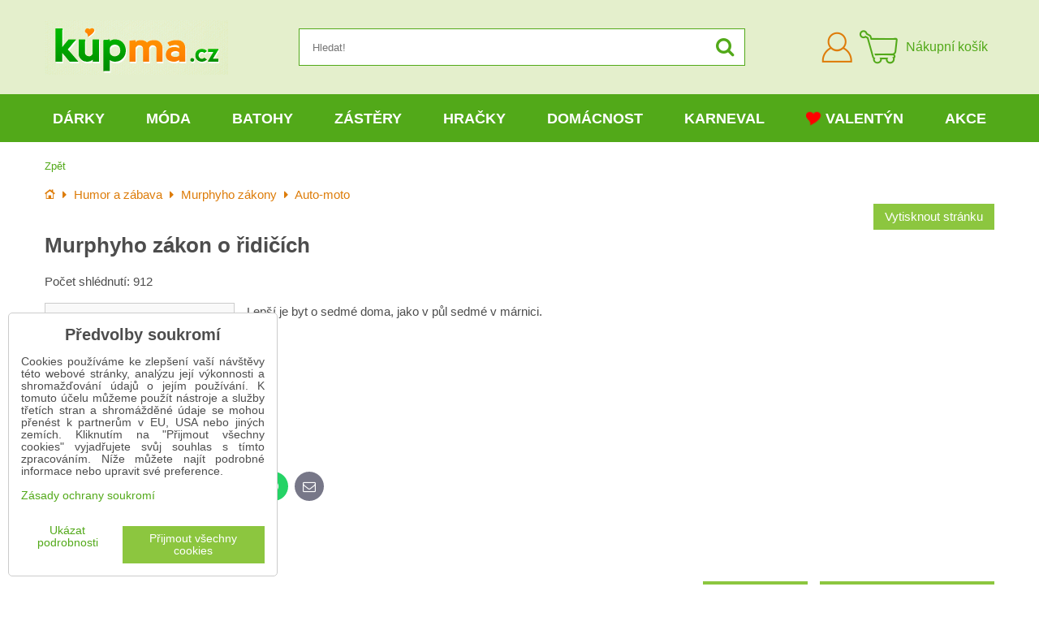

--- FILE ---
content_type: text/html; charset=UTF-8
request_url: https://www.kupma.cz/n/murphyho-zakon-o-ridicich
body_size: 22738
content:
<!DOCTYPE html>
<html data-lang-code="cz" lang="cs" class="no-js" data-lssid="c6837f9a0551">
    <head>
        <meta charset="utf-8">
        		
		<title>Murphyho zákon o řidičích | KupMa.cz</title>
                    <meta name="description" content="Originální a vtipné Murphyho zákony o automobilismu najdete na www.kupma.cz">
                <meta http-equiv="X-UA-Compatible" content="IE=edge,chrome=1">
	<meta name="MobileOptimized" content="width">
        <meta name="viewport" content="width=device-width,minimum-scale=1.0">
		<script type="text/javascript" data-privacy-group="script">
var FloxSettings = {
    'cartItems': {},
    'cartType': "separate",    'loginType': "separate",    'regformType': "separate",   
    'langVer': "" 
};    
</script>
<template id="privacy_iframe_info">
    <div class="floxIframeBlockedInfo" data-func-text="Funkční" data-analytic-text="Analytické" data-ad-text="Marketingové" data-nosnippet="1">
    <div class="floxIframeBlockedInfo__common">
        <div class="likeH3">Externí obsah je blokován Volbami soukromí</div>
        <p>Přejete si načíst externí obsah?</p>
    </div>
    <div class="floxIframeBlockedInfo__youtube">
        <div class="likeH3">Videa Youtube jsou blokovány Volbami soukromí</div>
        <p>Přejete si načíst Youtube video?</p>
    </div>
    <div class="floxIframeBlockedInfo__buttons">
        <button class="button floxIframeBlockedInfo__once">Povolit jednou</button>
        <button class="button floxIframeBlockedInfo__always" >Povolit a zapamatovat - souhlas s druhem cookie: </button>
    </div>
    <a class="floxIframeBlockedLink__common" href=""><i class="fa fa-external-link"></i> Otevřít obsah v novém okně</a>
    <a class="floxIframeBlockedLink__youtube" href=""><i class="fa fa-external-link"></i> Otevřít video v novém okně</a>
</div>
</template>
<script type="text/javascript" data-privacy-group="script">
FloxSettings.options={},FloxSettings.options.MANDATORY=1,FloxSettings.options.FUNC=2,FloxSettings.options.ANALYTIC=4,FloxSettings.options.AD=8;
FloxSettings.options.fullConsent=15;FloxSettings.options.maxConsent=15;FloxSettings.options.consent=0,localStorage.getItem("floxConsent")&&(FloxSettings.options.consent=parseInt(localStorage.getItem("floxConsent")));FloxSettings.options.sync=1;FloxSettings.google_consent2_options={},FloxSettings.google_consent2_options.AD_DATA=1,FloxSettings.google_consent2_options.AD_PERSON=2;FloxSettings.google_consent2_options.consent=-1,localStorage.getItem("floxGoogleConsent2")&&(FloxSettings.google_consent2_options.consent=parseInt(localStorage.getItem("floxGoogleConsent2")));const privacyIsYoutubeUrl=function(e){return e.includes("youtube.com/embed")||e.includes("youtube-nocookie.com/embed")},privacyIsGMapsUrl=function(e){return e.includes("google.com/maps/embed")||/maps\.google\.[a-z]{2,3}\/maps/i.test(e)},privacyGetPrivacyGroup=function(e){var t="";if(e.getAttribute("data-privacy-group")?t=e.getAttribute("data-privacy-group"):e.closest("*[data-privacy-group]")&&(t=e.closest("*[data-privacy-group]").getAttribute("data-privacy-group")),"IFRAME"===e.tagName){let r=e.src||"";privacyIsYoutubeUrl(r)&&(e.setAttribute("data-privacy-group","func"),t="func"),privacyIsGMapsUrl(r)&&(e.setAttribute("data-privacy-group","func"),t="func")}return"regular"===t&&(t="script"),t},privacyBlockScriptNode=function(e){e.type="javascript/blocked";let t=function(r){"javascript/blocked"===e.getAttribute("type")&&r.preventDefault(),e.removeEventListener("beforescriptexecute",t)};e.addEventListener("beforescriptexecute",t)},privacyHandleScriptTag=function(e){let t=privacyGetPrivacyGroup(e);if(t){if("script"===t)return;"mandatory"===t||"func"===t&&FloxSettings.options.consent&FloxSettings.options.FUNC||"analytic"===t&&FloxSettings.options.consent&FloxSettings.options.ANALYTIC||"ad"===t&&FloxSettings.options.consent&FloxSettings.options.AD||privacyBlockScriptNode(e)}else FloxSettings.options.allow_unclassified||privacyBlockScriptNode(e)},privacyShowPlaceholder=function(e){let t=privacyGetPrivacyGroup(e);var r=document.querySelector("#privacy_iframe_info").content.cloneNode(!0),i=r.querySelector(".floxIframeBlockedInfo__always");i.textContent=i.textContent+r.firstElementChild.getAttribute("data-"+t+"-text"),r.firstElementChild.setAttribute("data-"+t,"1"),r.firstElementChild.removeAttribute("data-func-text"),r.firstElementChild.removeAttribute("data-analytic-text"),r.firstElementChild.removeAttribute("data-ad-text");let o=e.parentNode.classList.contains("blockYoutube");if(e.style.height){let a=e.style.height,c=e.style.width;e.setAttribute("data-privacy-style-height",a),r.firstElementChild.style.setProperty("--iframe-h",a),r.firstElementChild.style.setProperty("--iframe-w",c),e.style.height="0"}else if(e.getAttribute("height")){let n=e.getAttribute("height").replace("px",""),l=e.getAttribute("width").replace("px","");e.setAttribute("data-privacy-height",n),n.includes("%")?r.firstElementChild.style.setProperty("--iframe-h",n):r.firstElementChild.style.setProperty("--iframe-h",n+"px"),l.includes("%")?r.firstElementChild.style.setProperty("--iframe-w",l):r.firstElementChild.style.setProperty("--iframe-w",l+"px"),e.setAttribute("height",0)}else if(o&&e.parentNode.style.maxHeight){let s=e.parentNode.style.maxHeight,p=e.parentNode.style.maxWidth;r.firstElementChild.style.setProperty("--iframe-h",s),r.firstElementChild.style.setProperty("--iframe-w",p)}let u=e.getAttribute("data-privacy-src")||"";privacyIsYoutubeUrl(u)?(r.querySelector(".floxIframeBlockedInfo__common").remove(),r.querySelector(".floxIframeBlockedLink__common").remove(),r.querySelector(".floxIframeBlockedLink__youtube").setAttribute("href",u.replace("/embed/","/watch?v="))):u?(r.querySelector(".floxIframeBlockedInfo__youtube").remove(),r.querySelector(".floxIframeBlockedLink__youtube").remove(),r.querySelector(".floxIframeBlockedLink__common").setAttribute("href",u)):(r.querySelector(".floxIframeBlockedInfo__once").remove(),r.querySelector(".floxIframeBlockedInfo__youtube").remove(),r.querySelector(".floxIframeBlockedLink__youtube").remove(),r.querySelector(".floxIframeBlockedLink__common").remove(),r.querySelector(".floxIframeBlockedInfo__always").classList.add("floxIframeBlockedInfo__always--reload")),e.parentNode.insertBefore(r,e.nextSibling),o&&e.parentNode.classList.add("blockYoutube--blocked")},privacyHidePlaceholderIframe=function(e){var t=e.nextElementSibling;if(t&&t.classList.contains("floxIframeBlockedInfo")){let r=e.parentNode.classList.contains("blockYoutube");r&&e.parentNode.classList.remove("blockYoutube--blocked"),e.getAttribute("data-privacy-style-height")?e.style.height=e.getAttribute("data-privacy-style-height"):e.getAttribute("data-privacy-height")?e.setAttribute("height",e.getAttribute("data-privacy-height")):e.classList.contains("invisible")&&e.classList.remove("invisible"),t.remove()}},privacyBlockIframeNode=function(e){var t=e.src||"";""===t&&e.getAttribute("data-src")&&(t=e.getAttribute("data-src")),e.setAttribute("data-privacy-src",t),e.removeAttribute("src"),!e.classList.contains("floxNoPrivacyPlaceholder")&&(!e.style.width||parseInt(e.style.width)>200)&&(!e.getAttribute("width")||parseInt(e.getAttribute("width"))>200)&&(!e.style.height||parseInt(e.style.height)>200)&&(!e.getAttribute("height")||parseInt(e.getAttribute("height"))>200)&&(!e.style.display||"none"!==e.style.display)&&(!e.style.visibility||"hidden"!==e.style.visibility)&&privacyShowPlaceholder(e)},privacyHandleIframeTag=function(e){let t=privacyGetPrivacyGroup(e);if(t){if("script"===t||"mandatory"===t)return;if("func"===t&&FloxSettings.options.consent&FloxSettings.options.FUNC)return;if("analytic"===t&&FloxSettings.options.consent&FloxSettings.options.ANALYTIC||"ad"===t&&FloxSettings.options.consent&FloxSettings.options.AD)return;privacyBlockIframeNode(e)}else{if(FloxSettings.options.allow_unclassified)return;privacyBlockIframeNode(e)}},privacyHandleYoutubeGalleryItem=function(e){if(!(FloxSettings.options.consent&FloxSettings.options.FUNC)){var t=e.closest(".gallery").getAttribute("data-preview-height"),r=e.getElementsByTagName("img")[0],i=r.getAttribute("src").replace(t+"/"+t,"800/800");r.classList.contains("flox-lazy-load")&&(i=r.getAttribute("data-src").replace(t+"/"+t,"800/800")),e.setAttribute("data-href",e.getAttribute("href")),e.setAttribute("href",i),e.classList.replace("ytb","ytbNoConsent")}},privacyBlockPrivacyElementNode=function(e){e.classList.contains("floxPrivacyPlaceholder")?(privacyShowPlaceholder(e),e.classList.add("invisible")):e.style.display="none"},privacyHandlePrivacyElementNodes=function(e){let t=privacyGetPrivacyGroup(e);if(t){if("script"===t||"mandatory"===t)return;if("func"===t&&FloxSettings.options.consent&FloxSettings.options.FUNC)return;if("analytic"===t&&FloxSettings.options.consent&FloxSettings.options.ANALYTIC||"ad"===t&&FloxSettings.options.consent&FloxSettings.options.AD)return;privacyBlockPrivacyElementNode(e)}else{if(FloxSettings.options.allow_unclassified)return;privacyBlockPrivacyElementNode(e)}};function privacyLoadScriptAgain(e){var t=document.getElementsByTagName("head")[0],r=document.createElement("script");r.src=e.getAttribute("src"),t.appendChild(r),e.parentElement.removeChild(e)}function privacyExecuteScriptAgain(e){var t=document.getElementsByTagName("head")[0],r=document.createElement("script");r.textContent=e.textContent,t.appendChild(r),e.parentElement.removeChild(e)}function privacyEnableScripts(){document.querySelectorAll('script[type="javascript/blocked"]').forEach(e=>{let t=privacyGetPrivacyGroup(e);(FloxSettings.options.consent&FloxSettings.options.ANALYTIC&&t.includes("analytic")||FloxSettings.options.consent&FloxSettings.options.AD&&t.includes("ad")||FloxSettings.options.consent&FloxSettings.options.FUNC&&t.includes("func"))&&(e.getAttribute("src")?privacyLoadScriptAgain(e):privacyExecuteScriptAgain(e))})}function privacyEnableIframes(){document.querySelectorAll("iframe[data-privacy-src]").forEach(e=>{let t=privacyGetPrivacyGroup(e);if(!(FloxSettings.options.consent&FloxSettings.options.ANALYTIC&&t.includes("analytic")||FloxSettings.options.consent&FloxSettings.options.AD&&t.includes("ad")||FloxSettings.options.consent&FloxSettings.options.FUNC&&t.includes("func")))return;privacyHidePlaceholderIframe(e);let r=e.getAttribute("data-privacy-src");e.setAttribute("src",r),e.removeAttribute("data-privacy-src")})}function privacyEnableYoutubeGalleryItems(){FloxSettings.options.consent&FloxSettings.options.FUNC&&(document.querySelectorAll(".ytbNoConsent").forEach(e=>{e.setAttribute("href",e.getAttribute("data-href")),e.classList.replace("ytbNoConsent","ytb")}),"function"==typeof initGalleryPlugin&&initGalleryPlugin())}function privacyEnableBlockedContent(e,t){document.querySelectorAll(".floxCaptchaCont").length&&(e&FloxSettings.options.FUNC)!=(t&FloxSettings.options.FUNC)?window.location.reload():(privacyEnableScripts(),privacyEnableIframes(),privacyEnableYoutubeGalleryItems(),"function"==typeof FloxSettings.privacyEnableScriptsCustom&&FloxSettings.privacyEnableScriptsCustom())}
function privacyUpdateConsent(){ FloxSettings.ga4&&"function"==typeof gtag&&gtag("consent","update",{ad_storage:FloxSettings.options.consent&FloxSettings.options.AD?"granted":"denied",analytics_storage:FloxSettings.options.consent&FloxSettings.options.ANALYTIC?"granted":"denied",functionality_storage:FloxSettings.options.consent&FloxSettings.options.FUNC?"granted":"denied",personalization_storage:FloxSettings.options.consent&FloxSettings.options.FUNC?"granted":"denied",security_storage:FloxSettings.options.consent&FloxSettings.options.FUNC?"granted":"denied",ad_user_data:FloxSettings.google_consent2_options.consent>-1&&FloxSettings.google_consent2_options.consent&FloxSettings.google_consent2_options.AD_DATA?"granted":"denied",ad_personalization:FloxSettings.google_consent2_options.consent>-1&&FloxSettings.google_consent2_options.consent&FloxSettings.google_consent2_options.AD_PERSON?"granted":"denied"});FloxSettings.gtm&&(gtag("consent","update",{ad_storage:FloxSettings.options.consent&FloxSettings.options.AD?"granted":"denied",analytics_storage:FloxSettings.options.consent&FloxSettings.options.ANALYTIC?"granted":"denied",functionality_storage:FloxSettings.options.consent&FloxSettings.options.FUNC?"granted":"denied",personalization_storage:FloxSettings.options.consent&FloxSettings.options.FUNC?"granted":"denied",security_storage:FloxSettings.options.consent&FloxSettings.options.FUNC?"granted":"denied",ad_user_data:FloxSettings.google_consent2_options.consent>-1&&FloxSettings.google_consent2_options.consent&FloxSettings.google_consent2_options.AD_DATA?"granted":"denied",ad_personalization:FloxSettings.google_consent2_options.consent>-1&&FloxSettings.google_consent2_options.consent&FloxSettings.google_consent2_options.AD_PERSON?"granted":"denied"}),dataLayer.push({cookie_consent:{marketing:FloxSettings.options.consent&FloxSettings.options.AD?"granted":"denied",analytics:FloxSettings.options.consent&FloxSettings.options.ANALYTIC?"granted":"denied"},event:"cookie_consent"}));if(FloxSettings.sklik&&FloxSettings.sklik.active){var e={rtgId:FloxSettings.sklik.seznam_retargeting_id,consent:FloxSettings.options.consent&&FloxSettings.options.consent&FloxSettings.options.ANALYTIC?1:0};"category"===FloxSettings.sklik.pageType?(e.category=FloxSettings.sklik.category,e.pageType=FloxSettings.sklik.pageType):"offerdetail"===FloxSettings.sklik.pagetype&&(e.itemId=FloxSettings.sklik.itemId,e.pageType=FloxSettings.sklik.pageType),window.rc&&window.rc.retargetingHit&&window.rc.retargetingHit(e)}"function"==typeof loadCartFromLS&&"function"==typeof saveCartToLS&&(loadCartFromLS(),saveCartToLS());}
const observer=new MutationObserver(e=>{e.forEach(({addedNodes:e})=>{e.forEach(e=>{if(FloxSettings.options.consent!==FloxSettings.options.maxConsent){if(1===e.nodeType&&"SCRIPT"===e.tagName)return privacyHandleScriptTag(e);if(1===e.nodeType&&"IFRAME"===e.tagName)return privacyHandleIframeTag(e);if(1===e.nodeType&&"A"===e.tagName&&e.classList.contains("ytb"))return privacyHandleYoutubeGalleryItem(e);if(1===e.nodeType&&"SCRIPT"!==e.tagName&&"IFRAME"!==e.tagName&&e.classList.contains("floxPrivacyElement"))return privacyHandlePrivacyElementNodes(e)}1===e.nodeType&&(e.classList.contains("mainPrivacyModal")||e.classList.contains("mainPrivacyBar"))&&(FloxSettings.options.consent>0&&!FloxSettings.options.forceShow&&-1!==FloxSettings.google_consent2_options.consent?e.style.display="none":FloxSettings.options.consent>0&&-1===FloxSettings.google_consent2_options.consent?e.classList.add("hideBWConsentOptions"):-1!==FloxSettings.google_consent2_options.consent&&e.classList.add("hideGC2ConsentOptions"))})})});observer.observe(document.documentElement,{childList:!0,subtree:!0}),document.addEventListener("DOMContentLoaded",function(){observer.disconnect()});const createElementBackup=document.createElement;document.createElement=function(...e){if("script"!==e[0].toLowerCase())return createElementBackup.bind(document)(...e);let n=createElementBackup.bind(document)(...e);return n.setAttribute("data-privacy-group","script"),n};
</script>

<meta name="referrer" content="no-referrer-when-downgrade">


<link rel="canonical" href="https://www.kupma.cz/n/murphyho-zakon-o-ridicich">
    

<style itemscope itemtype="https://schema.org/WebPage" itemref="p1a p1b"></style> 
<meta id="p1a" itemprop="name" content="Murphyho zákon o řidičích">
<meta id="p1b" itemprop="description" content="Originální a vtipné Murphyho zákony o automobilismu najdete na www.kupma.cz">  
<meta property="og:title" content="Murphyho zákon o řidičích">
<meta property="og:site_name" content="Bomba s.r.o.">

<meta property="og:url" content="https://www.kupma.cz/n/murphyho-zakon-o-ridicich">
<meta property="og:description" content="Originální a vtipné Murphyho zákony o automobilismu najdete na www.kupma.cz">

<meta name="twitter:card" content="summary_large_image">
<meta name="twitter:title" content="Murphyho zákon o řidičích">
<meta name="twitter:description" content="Originální a vtipné Murphyho zákony o automobilismu najdete na www.kupma.cz">

    <meta property="og:locale" content="cs_CZ">

    <meta property="og:type" content="website">
                
<script data-privacy-group="script" type="application/ld+json">
{
   "@context": "https://schema.org",
    "@type": "Organization",
    "url": "https://www.kupma.cz",
            "logo": "https://www.kupma.cz/files/design/logo-cz.jpg",
        "name": "Bomba s.r.o.",
    "description": "Již více než 17 let vám přinášíme kvalitní dárky k narozeninám, různým svátkům a výročím. U nás najdete praktické a kvalitní dárky pro všechny věkové kategorie od dětí až po důchodce. Více než 4200 druhů dárků je skladem připraveno ihned k odeslání.",
    "email": "eshop@kupma.cz",
    "telephone": "+420722094605",
    "address": {
        "@type": "PostalAddress",
        "streetAddress": "Tehelná ulica",
        "addressLocality": "Bohdanovce nad Trnavou",
        "addressCountry": "SK",
        "postalCode": "91909"
    }}
</script>  
<link rel="alternate" type="application/rss+xml" title="RSS feed pro www.kupma.cz" href="/e/rss/news">

    <link rel="shortcut icon" href="/files/favicon.ico">
    <link rel="icon" href="/files/favicon.ico?refresh" type="image/x-icon">
<link rel="preload" href="/erp-templates/skins/flat/universal/fonts/fontawesome-webfont.woff2?v=4.7.0" as="font" type="font/woff2" crossorigin>
<link href="/erp-templates/260116130426/universal.css" rel="stylesheet" type="text/css" media="all">



<!--[if lt IE 9]>
<script type="text/javascript" src="/erp-templates/skins/default/universal/js/selectivizr/selectivizr.js"></script>
<script type="text/javascript" src="/erp-templates/skins/default/universal/js/html5/html5.js"></script>
<![endif]-->
		  
<script data-privacy-group="regular">
    window.dataLayer = window.dataLayer || [];
    function gtag(){ dataLayer.push(arguments); }
    if(FloxSettings.options) {
        if(FloxSettings.options.consent) {
          gtag('consent', 'default', {
              'ad_storage': (FloxSettings.options.consent & FloxSettings.options.AD)?'granted':'denied',
              'analytics_storage': (FloxSettings.options.consent & FloxSettings.options.ANALYTIC)?'granted':'denied',
              'functionality_storage': (FloxSettings.options.consent & FloxSettings.options.FUNC)?'granted':'denied',
              'personalization_storage': (FloxSettings.options.consent & FloxSettings.options.FUNC)?'granted':'denied',
              'security_storage': (FloxSettings.options.consent & FloxSettings.options.FUNC)?'granted':'denied',
              'ad_user_data': ((FloxSettings.google_consent2_options.consent > -1) && FloxSettings.google_consent2_options.consent & FloxSettings.google_consent2_options.AD_DATA)?'granted':'denied',
              'ad_personalization': ((FloxSettings.google_consent2_options.consent > -1) && FloxSettings.google_consent2_options.consent & FloxSettings.google_consent2_options.AD_PERSON)?'granted':'denied'              
          });
          dataLayer.push({ 'cookie_consent': {
            'marketing': (FloxSettings.options.consent & FloxSettings.options.AD)?'granted':'denied',
            'analytics': (FloxSettings.options.consent & FloxSettings.options.ANALYTIC)?'granted':'denied'
          } });
        } else {
          gtag('consent', 'default', {
              'ad_storage': 'denied',
              'analytics_storage': 'denied',
              'functionality_storage': 'denied',
              'personalization_storage': 'denied',
              'security_storage': 'denied',
              'ad_user_data': 'denied',
              'ad_personalization': 'denied'
          });      
          dataLayer.push({ 'cookie_consent': {
            'marketing': 'denied',
            'analytics': 'denied'
            } 
          });    
        }    
    }
    
    dataLayer.push({
        'pageType' : 'content',
        'value': '0',
        'currency': 'CZK',
        'contentIds': []
            });
 
    FloxSettings.currency = 'CZK';
    FloxSettings.gtm = { 'init': true, 'container_id': 'GTM-T5P2WPX', 'page_type': 'content' };
    </script>

    <!-- Google Tag Manager HEAD -->
<script data-privacy-group="regular">(function(w,d,s,l,i){w[l]=w[l]||[];w[l].push({'gtm.start':
new Date().getTime(),event:'gtm.js'});var f=d.getElementsByTagName(s)[0],
j=d.createElement(s),dl=l!='dataLayer'?'&l='+l:'';j.async=true;j.src=
'//www.googletagmanager.com/gtm.js?id='+i+dl;f.parentNode.insertBefore(j,f);
})(window,document,'script','dataLayer','GTM-T5P2WPX');</script>
 
<script data-privacy-group="mandatory">
    FloxSettings.trackerData = {
                    'cartIds': []
            };
    </script>    <!-- Global site tag (gtag.js) - Google Analytics -->
    <script async src="https://www.googletagmanager.com/gtag/js?id=G-V7L8N307C4" data-privacy-group="regular"></script>    
    <script data-privacy-group="regular">
        window.dataLayer = window.dataLayer || [];
        function gtag(){ dataLayer.push(arguments); }
        if(FloxSettings.options) {
          if(FloxSettings.options.consent) {
            gtag('consent', 'default', {
              'ad_storage': (FloxSettings.options.consent & FloxSettings.options.AD)?'granted':'denied',
              'analytics_storage': (FloxSettings.options.consent & FloxSettings.options.ANALYTIC)?'granted':'denied',
              'functionality_storage': (FloxSettings.options.consent & FloxSettings.options.FUNC)?'granted':'denied',
              'personalization_storage': (FloxSettings.options.consent & FloxSettings.options.FUNC)?'granted':'denied',
              'security_storage': (FloxSettings.options.consent & FloxSettings.options.FUNC)?'granted':'denied',
              'ad_user_data': ((FloxSettings.google_consent2_options.consent > -1) && FloxSettings.google_consent2_options.consent & FloxSettings.google_consent2_options.AD_DATA)?'granted':'denied',
              'ad_personalization': ((FloxSettings.google_consent2_options.consent > -1) && FloxSettings.google_consent2_options.consent & FloxSettings.google_consent2_options.AD_PERSON)?'granted':'denied',
              'wait_for_update': 500
            });  
          } else {
            gtag('consent', 'default', {
              'ad_storage': 'denied',
              'analytics_storage': 'denied',
              'functionality_storage': 'denied',
              'personalization_storage': 'denied',
              'security_storage': 'denied',
              'ad_user_data': 'denied',
              'ad_personalization': 'denied',
              'wait_for_update': 500
            });  
          }
        }
        gtag('js', new Date());
     
        gtag('set', { 'currency': 'CZK' }); 
      
    

    FloxSettings.ga4 = 1;
    FloxSettings.gtagID = 'G-V7L8N307C4';
    gtag('config', 'G-V7L8N307C4',{  'groups': 'ga4' });   

  
    </script>   







		<link rel="stylesheet" href="/templates/flat/style.css?v12">
				<link rel="stylesheet" href="https://cdnjs.cloudflare.com/ajax/libs/slick-carousel/1.9.0/slick.min.css" integrity="sha256-UK1EiopXIL+KVhfbFa8xrmAWPeBjMVdvYMYkTAEv/HI=" crossorigin="anonymous" />
		<link rel="stylesheet" href="/templates/flat/slicktheme.css?v7">
</head>
<body class="">
    <noscript class="noprint">
        <div id="noscript">
            Javascript není prohlížečem podporován nebo je vypnutý. Pro zobrazení stránky tak, jak byla zamýšlena, použijte prohlížeč s podporou JavaScriptu.
            <br>Pomoc: <a href="https://www.enable-javascript.com/" target="_blank">Enable-Javascript.com</a>.
        </div>
    </noscript>
    
    
    <div class="oCont remodal-bg">
                <header class="logo_menu_middle noprint">
				
<div class="headermain">
	<div class="iCont flx aic">
		<button class="forMobile menuActivator"><i class="fa fa-bars" aria-hidden="true"></i></button>
		<div class="siteLogo">
			<a class="imglogo" href="/"><img src="/files/design/logo-cz.jpg" template-warning="file not static!" alt="Logo"></a>
		</div>
		<div class="headersearch">
			    <form action="/e/search" method="get" class="siteSearchForm">
        <div class="siteSearchCont">
            <label> 
                <span>Hledat!</span>
                <input data-pages="Stránky" data-products="Produkty" data-categories="Kategorie" data-news="Novinky" data-brands="Výrobce"
                       class="siteSearchInput" id="small-search" 
                       placeholder="Hledat!" name="word" type="text" value=""></label>
                <button type="submit"><span class="invisible">Hledat</span><i class="fa fa-search"></i></button>
        </div>
            </form>

		</div>
		<div class="headeractions flx aic">
			<div class="hactioncont headeracc">
				<a href="/e/login" class="hiconaction sliderLoginActivator"><img src="/templates/flat/img/acc.png" alt="Přihlásit se"><span class="sr-only">Přihlásit se</span></a>
			</div>
			<div class="hactioncont headercart">
				
                        <a class="smallcart flx aic" href="/e/cart/index">
		<div class="smallcartimg"><img src="/templates/flat/img/cart2.png" alt="Nákupní košík"></div>
		<span class="smallCartItems buttonCartInvisible invisible">0</span>
		<div class="smallcarttext forTablet">
			<div class="smallcarttitle">Nákupní košík</div>
			<div class="smallcarttotal smallCartPrice buttonCartInvisible invisible" data-pieces="0">0 Kč</div>
		</div>
	</a>

			</div>
							<div class="hactioncont hflags">
					
				</div>
					</div>
	</div>
</div>
<div class="mainnavcont">
	<div class="forMobile closemmenu closemenuoverlay"></div>
	<div class="mainnav">
		<div class="iCont">
			<div class="forMobile mmenuheader">Menu<span class="closemmenu closemenuicon">&times;</span> </div>
			<nav class="mainmenu">    								        
            <ul class="customMainMenu">
                    <li class="mMenuItem ancestor">
                <a class="mMenuLink needsclick" href="/c/darek"
                   >
                                            
                        Dárky
                        <i class="menuChevron fa fa-angle-down"></i>                </a>
                                    						<div class="mSubmenuCont">
	<ul class="mSubmenu mGroupSubmenu3">
				<li class="mMenuItem mGroupMenu">
			
			<a class="mMenuLink needsclick" href="/c/darek/darky-k-narozeninam">
				Dárky k narozeninám
				<i class="menuChevron fa fa-angle-right"></i>			</a>
							<ul class="mSubmenu mSubmenuList">
									<li class="mMenuItem">
						<a class="mMenuLink" href="/c/darek/darky-k-narozeninam/darky-podle-veku">Dárky podle věku</a>
					</li>
									<li class="mMenuItem">
						<a class="mMenuLink" href="/c/darek/darky-k-narozeninam/dekoracni-prkenka-pro-narozeninove-oslavence">Dekorační prkénka</a>
					</li>
									<li class="mMenuItem">
						<a class="mMenuLink" href="/c/darek/darky-k-narozeninam/narozeninove-drevene-dopravni-znacky">Dopravní značky</a>
					</li>
									<li class="mMenuItem">
						<a class="mMenuLink" href="/c/darek/darky-k-narozeninam/hrnky-k-narozeninam">Hrnky k narozeninám</a>
					</li>
									<li class="mMenuItem">
						<a class="mMenuLink" href="/c/darek/darky-k-narozeninam/kravaty-k-narozeninam">Kravaty k narozeninám</a>
					</li>
									<li class="mMenuItem">
						<a class="mMenuLink" href="/c/darek/darky-k-narozeninam/narozeninove-osusky">Narozeninové osušky</a>
					</li>
									<li class="mMenuItem">
						<a class="mMenuLink" href="/c/darek/darky-k-narozeninam/netradicni-darky-k-narozeninam">Netradiční dárky</a>
					</li>
									<li class="mMenuItem">
						<a class="mMenuLink" href="/c/darek/darky-k-narozeninam/nocni-kosile-k-narozeninam">Noční košile</a>
					</li>
									<li class="mMenuItem">
						<a class="mMenuLink" href="/c/darek/darky-k-narozeninam/obrazky-na-zed">Obrázky na zeď</a>
					</li>
									<li class="mMenuItem">
						<a class="mMenuLink" href="/c/darek/darky-k-narozeninam/polstare-k-narozeninam">Polštáře k narozeninám</a>
					</li>
									<li class="mMenuItem">
						<a class="mMenuLink" href="/c/darek/darky-k-narozeninam/darky-pro-milovniky-alkoholu">Pro milovníky alkoholu</a>
					</li>
									<li class="mMenuItem">
						<a class="mMenuLink" href="/c/darek/darky-k-narozeninam/spolecenske-hry-k-narozeninam">Společenské hry</a>
					</li>
									<li class="mMenuItem">
						<a class="mMenuLink" href="/c/darek/darky-k-narozeninam/hezke-stojany-na-dobroty">Stojany na dobroty</a>
					</li>
									<li class="mMenuItem">
						<a class="mMenuLink" href="/c/darek/darky-k-narozeninam/tabulky-na-penize">Tabulky na peníze</a>
					</li>
									<li class="mMenuItem">
						<a class="mMenuLink" href="/c/darek/darky-k-narozeninam/wc-papir-narozeninovy">Toaletní papír</a>
					</li>
									<li class="mMenuItem">
						<a class="mMenuLink" href="/c/darek/darky-k-narozeninam/tricka-na-lahev">Trička a zástěry na láhev</a>
					</li>
									<li class="mMenuItem">
						<a class="mMenuLink" href="/c/darek/darky-k-narozeninam/tricka-humorne-pro-muze-i-zeny">Trička humorné</a>
					</li>
									<li class="mMenuItem">
						<a class="mMenuLink" href="/c/darek/darky-k-narozeninam/tricka-k-narozeninam">Trička k narozeninám</a>
					</li>
									<li class="mMenuItem">
						<a class="mMenuLink" href="/c/darek/darky-k-narozeninam/zastery-k-narozeninam">Zástěry k narozeninám</a>
					</li>
									<li class="mMenuItem">
						<a class="mMenuLink" href="/c/darek/darky-k-narozeninam/narozeninovy-darek-znacky-s-flasinetem">Značky s flašinetem</a>
					</li>
								</ul>
					</li>
				<li class="mMenuItem mGroupMenu">
			
			<a class="mMenuLink needsclick" href="/c/darek/darky-k-svatku">
				Dárky k svátku
				<i class="menuChevron fa fa-angle-right"></i>			</a>
							<ul class="mSubmenu mSubmenuList">
									<li class="mMenuItem">
						<a class="mMenuLink" href="/c/darek/darky-k-svatku/originalni-doplnky-do-kuchyne">Doplňky do kuchyně</a>
					</li>
									<li class="mMenuItem">
						<a class="mMenuLink" href="/c/darek/darky-k-svatku/darky-k-svatku-pro-dospele">Dárky pro dospělé</a>
					</li>
									<li class="mMenuItem">
						<a class="mMenuLink" href="/c/darek/darky-k-svatku/hrnky-k-svatku">Hrnky k svátku</a>
					</li>
									<li class="mMenuItem">
						<a class="mMenuLink" href="/c/darek/darky-k-svatku/netradicni-darky-k-svatku">Netradiční dárky</a>
					</li>
									<li class="mMenuItem">
						<a class="mMenuLink" href="/c/darek/darky-k-svatku/kvalitni-osusky-k-svatku">Osušky k svátku</a>
					</li>
									<li class="mMenuItem">
						<a class="mMenuLink" href="/c/darek/darky-k-svatku/polstare-k-svatku">Polštáře k svátku</a>
					</li>
									<li class="mMenuItem">
						<a class="mMenuLink" href="/c/darek/darky-k-svatku/trenyrky-k-svatku">Trenýrky k svátku</a>
					</li>
									<li class="mMenuItem">
						<a class="mMenuLink" href="/c/darek/darky-k-svatku/tricka-na-lahev">Trička na láhev</a>
					</li>
									<li class="mMenuItem">
						<a class="mMenuLink" href="/c/darek/darky-k-svatku/vtipny-wc-papir">Vtipný WC papír</a>
					</li>
									<li class="mMenuItem">
						<a class="mMenuLink" href="/c/darek/darky-k-svatku/zastery-k-svatku">Zástěry vtipné</a>
					</li>
								</ul>
					</li>
				<li class="mMenuItem mGroupMenu">
			
			<a class="mMenuLink needsclick" href="/c/darek/darky">
				Dárky podle hobby
				<i class="menuChevron fa fa-angle-right"></i>			</a>
							<ul class="mSubmenu mSubmenuList">
									<li class="mMenuItem">
						<a class="mMenuLink" href="/c/darek/darky/darky-pro-basketbalisty">Dárky pro basketbalisty</a>
					</li>
									<li class="mMenuItem">
						<a class="mMenuLink" href="/c/darek/darky/darky-pro-cestovatele">Dárky pro cestovatele</a>
					</li>
									<li class="mMenuItem">
						<a class="mMenuLink" href="/c/darek/darky/darky-pro-delniky">Dárky pro dělníky</a>
					</li>
									<li class="mMenuItem">
						<a class="mMenuLink" href="/c/darek/darky/darky-pro-fotbalisty">Dárky pro fotbalisty</a>
					</li>
									<li class="mMenuItem">
						<a class="mMenuLink" href="/c/darek/darky/darky-pro-fotografy">Dárky pro fotografy</a>
					</li>
									<li class="mMenuItem">
						<a class="mMenuLink" href="/c/darek/darky/darky-pro-golfisty">Dárky pro golfisty</a>
					</li>
									<li class="mMenuItem">
						<a class="mMenuLink" href="/c/darek/darky/darky-pro-hasice">Dárky pro hasiče</a>
					</li>
									<li class="mMenuItem">
						<a class="mMenuLink" href="/c/darek/darky/darky-pro-hokejisty">Dárky pro hokejisty</a>
					</li>
									<li class="mMenuItem">
						<a class="mMenuLink" href="/c/darek/darky/darky-pro-houbare">Dárky pro houbaře</a>
					</li>
									<li class="mMenuItem">
						<a class="mMenuLink" href="/c/darek/darky/darky-pro-kamaradky">Dárky pro kamarádky</a>
					</li>
									<li class="mMenuItem">
						<a class="mMenuLink" href="/c/darek/darky/darky-pro-kamarady">Dárky pro kamarády</a>
					</li>
									<li class="mMenuItem">
						<a class="mMenuLink" href="/c/darek/darky/darky-pro-kolegy">Dárky pro kolegy</a>
					</li>
									<li class="mMenuItem">
						<a class="mMenuLink" href="/c/darek/darky/darky-pro-kuchare">Dárky pro kuchaře</a>
					</li>
									<li class="mMenuItem">
						<a class="mMenuLink" href="/c/darek/darky/darky-pro-kutily">Dárky pro kutily</a>
					</li>
									<li class="mMenuItem">
						<a class="mMenuLink" href="/c/darek/darky/darky-pro-motorkare">Dárky pro motorkáře</a>
					</li>
									<li class="mMenuItem">
						<a class="mMenuLink" href="/c/darek/darky/darky-pro-myslivce">Dárky pro myslivce</a>
					</li>
									<li class="mMenuItem">
						<a class="mMenuLink" href="/c/darek/darky/darky-pro-policisty">Dárky pro policisty</a>
					</li>
									<li class="mMenuItem">
						<a class="mMenuLink" href="/c/darek/darky/darky-pro-rybare">Dárky pro rybáře</a>
					</li>
									<li class="mMenuItem">
						<a class="mMenuLink" href="/c/darek/darky/darky-pro-ridice">Dárky pro řidiče</a>
					</li>
									<li class="mMenuItem">
						<a class="mMenuLink" href="/c/darek/darky/darky-pro-sefy">Dárky pro šéfy</a>
					</li>
									<li class="mMenuItem">
						<a class="mMenuLink" href="/c/darek/darky/darky-pro-ucitele">Dárky pro učitele</a>
					</li>
									<li class="mMenuItem">
						<a class="mMenuLink" href="/c/darek/darky/darky-pro-vodaky">Dárky pro vodáky</a>
					</li>
									<li class="mMenuItem">
						<a class="mMenuLink" href="/c/darek/darky/darky-pro-vojaky">Dárky pro vojáky</a>
					</li>
									<li class="mMenuItem">
						<a class="mMenuLink" href="/c/darek/darky/darky-pro-zahradkare">Dárky pro zahrádkáře</a>
					</li>
									<li class="mMenuItem">
						<a class="mMenuLink" href="/c/darek/darky/darky-pro-zdravotniky-sestry-a-lekare">Dárky pro zdravotníky</a>
					</li>
								</ul>
					</li>
				<li class="mMenuItem mGroupMenu">
			
			<a class="mMenuLink needsclick" href="/c/darek/darky-podle-znacky">
				Dárky podle značky
				<i class="menuChevron fa fa-angle-right"></i>			</a>
							<ul class="mSubmenu mSubmenuList">
									<li class="mMenuItem">
						<a class="mMenuLink" href="/c/darek/darky-podle-znacky/avengers-darky">Avengers</a>
					</li>
									<li class="mMenuItem">
						<a class="mMenuLink" href="/c/darek/darky-podle-znacky/bambi-darky">Bambi</a>
					</li>
									<li class="mMenuItem">
						<a class="mMenuLink" href="/c/darek/darky-podle-znacky/bing-darky">Bing</a>
					</li>
									<li class="mMenuItem">
						<a class="mMenuLink" href="/c/darek/darky-podle-znacky/cars-darky">Cars</a>
					</li>
									<li class="mMenuItem">
						<a class="mMenuLink" href="/c/darek/darky-podle-znacky/darky-dinosauri">Dinosauři</a>
					</li>
									<li class="mMenuItem">
						<a class="mMenuLink" href="/c/darek/darky-podle-znacky/disney-darky">Disney</a>
					</li>
									<li class="mMenuItem">
						<a class="mMenuLink" href="/c/darek/darky-podle-znacky/fortnite-darky">Fortnite</a>
					</li>
									<li class="mMenuItem">
						<a class="mMenuLink" href="/c/darek/darky-podle-znacky/frozen-darky">Frozen</a>
					</li>
									<li class="mMenuItem">
						<a class="mMenuLink" href="/c/darek/darky-podle-znacky/gabby-s-dollhouse-darky">Gabby's Dollhouse</a>
					</li>
									<li class="mMenuItem">
						<a class="mMenuLink" href="/c/darek/darky-podle-znacky/darky-harry-potter">Harry Potter</a>
					</li>
									<li class="mMenuItem">
						<a class="mMenuLink" href="/c/darek/darky-podle-znacky/darky-hello-kitty">Hello Kitty</a>
					</li>
									<li class="mMenuItem">
						<a class="mMenuLink" href="/c/darek/darky-podle-znacky/hleda-se-dory-darky">Hledá se Dory</a>
					</li>
									<li class="mMenuItem">
						<a class="mMenuLink" href="/c/darek/darky-podle-znacky/jak-vycvicit-draka-darky">Jak vycvičit draka</a>
					</li>
									<li class="mMenuItem">
						<a class="mMenuLink" href="/c/darek/darky-podle-znacky/darky-jednorozci">Jednorožci</a>
					</li>
									<li class="mMenuItem">
						<a class="mMenuLink" href="/c/darek/darky-podle-znacky/kidzroom-darky">Kidzroom</a>
					</li>
									<li class="mMenuItem">
						<a class="mMenuLink" href="/c/darek/darky-podle-znacky/lilo-and-stitch-darky">Lilo & Stitch</a>
					</li>
									<li class="mMenuItem">
						<a class="mMenuLink" href="/c/darek/darky-podle-znacky/lol-surprise-darky">L.O.L. Surprise!</a>
					</li>
									<li class="mMenuItem">
						<a class="mMenuLink" href="/c/darek/darky-podle-znacky/lulupop-and-the-cutiepies-darky">Lulupop & the Cutiepies</a>
					</li>
									<li class="mMenuItem">
						<a class="mMenuLink" href="/c/darek/darky-podle-znacky/lvi-kral-darky">Lví král</a>
					</li>
									<li class="mMenuItem">
						<a class="mMenuLink" href="/c/darek/darky-podle-znacky/marvel-darky">Marvel</a>
					</li>
									<li class="mMenuItem">
						<a class="mMenuLink" href="/c/darek/darky-podle-znacky/masa-a-medved-darky">Máša a medvěd</a>
					</li>
									<li class="mMenuItem">
						<a class="mMenuLink" href="/c/darek/darky-podle-znacky/medvidek-pu-darky">Medvídek Pú</a>
					</li>
									<li class="mMenuItem">
						<a class="mMenuLink" href="/c/darek/darky-podle-znacky/mickey-a-minnie-darky">Mickey a Minnie</a>
					</li>
									<li class="mMenuItem">
						<a class="mMenuLink" href="/c/darek/darky-podle-znacky/darky-milky-kiss">Milky Kiss</a>
					</li>
									<li class="mMenuItem">
						<a class="mMenuLink" href="/c/darek/darky-podle-znacky/mimoni-darky">Mimoni</a>
					</li>
									<li class="mMenuItem">
						<a class="mMenuLink" href="/c/darek/darky-podle-znacky/darky-miraculous-ladybug">Miraculous Ladybug</a>
					</li>
									<li class="mMenuItem">
						<a class="mMenuLink" href="/c/darek/darky-podle-znacky/my-little-pony-darky">My Little Pony</a>
					</li>
									<li class="mMenuItem">
						<a class="mMenuLink" href="/c/darek/darky-podle-znacky/darky-pro-milovniky-dvojice-pat-a-mat">Pat a Mat</a>
					</li>
									<li class="mMenuItem">
						<a class="mMenuLink" href="/c/darek/darky-podle-znacky/paw-patrol-darky">Paw Patrol</a>
					</li>
									<li class="mMenuItem">
						<a class="mMenuLink" href="/c/darek/darky-podle-znacky/peppa-pig-darky">Peppa Pig</a>
					</li>
									<li class="mMenuItem">
						<a class="mMenuLink" href="/c/darek/darky-podle-znacky/pozarnik-sam-darky">Požárník Sam</a>
					</li>
									<li class="mMenuItem">
						<a class="mMenuLink" href="/c/darek/darky-podle-znacky/darky-z-kolekce-pret">Pret</a>
					</li>
									<li class="mMenuItem">
						<a class="mMenuLink" href="/c/darek/darky-podle-znacky/princess-darky">Princess</a>
					</li>
									<li class="mMenuItem">
						<a class="mMenuLink" href="/c/darek/darky-podle-znacky/shimmer-and-shine-darky">Shimmer and Shine</a>
					</li>
									<li class="mMenuItem">
						<a class="mMenuLink" href="/c/darek/darky-podle-znacky/simpsonovi-darky">Simpsonovi</a>
					</li>
									<li class="mMenuItem">
						<a class="mMenuLink" href="/c/darek/darky-podle-znacky/skooter-darky">Skooter</a>
					</li>
									<li class="mMenuItem">
						<a class="mMenuLink" href="/c/darek/darky-podle-znacky/darky-sluban-pro-deti">Sluban</a>
					</li>
									<li class="mMenuItem">
						<a class="mMenuLink" href="/c/darek/darky-podle-znacky/sonic-the-hedgehog-darky">Sonic the Hedgehog</a>
					</li>
									<li class="mMenuItem">
						<a class="mMenuLink" href="/c/darek/darky-podle-znacky/spiderman-darky">Spiderman</a>
					</li>
									<li class="mMenuItem">
						<a class="mMenuLink" href="/c/darek/darky-podle-znacky/spirit-riding-free-darky">Spirit Riding Free</a>
					</li>
									<li class="mMenuItem">
						<a class="mMenuLink" href="/c/darek/darky-podle-znacky/spongebob-squarepants-darky">SpongeBob SquarePants</a>
					</li>
									<li class="mMenuItem">
						<a class="mMenuLink" href="/c/darek/darky-podle-znacky/star-wars-darky">Star Wars</a>
					</li>
									<li class="mMenuItem">
						<a class="mMenuLink" href="/c/darek/darky-podle-znacky/super-wings-darky">Super Wings</a>
					</li>
									<li class="mMenuItem">
						<a class="mMenuLink" href="/c/darek/darky-podle-znacky/toy-story-darky">Toy Story</a>
					</li>
									<li class="mMenuItem">
						<a class="mMenuLink" href="/c/darek/darky-podle-znacky/trollove-darky">Trollové</a>
					</li>
								</ul>
					</li>
				<li class="mMenuItem mGroupMenu">
			
			<a class="mMenuLink needsclick" href="/c/darek/darky-pro-deti">
				Dárky pro děti
				<i class="menuChevron fa fa-angle-right"></i>			</a>
							<ul class="mSubmenu mSubmenuList">
									<li class="mMenuItem">
						<a class="mMenuLink" href="/c/darek/darky-pro-deti/vtipne-darky-pro-deti">Dárky a hračky</a>
					</li>
									<li class="mMenuItem">
						<a class="mMenuLink" href="/c/darek/darky-pro-deti/flisove-deky-pro-deti">Deky pro děti</a>
					</li>
									<li class="mMenuItem">
						<a class="mMenuLink" href="/c/darek/darky-pro-deti/destniky-pro-deti">Deštníky pro děti</a>
					</li>
									<li class="mMenuItem">
						<a class="mMenuLink" href="/c/darek/darky-pro-deti/detske-batohy-do-skoly">Dětské batohy</a>
					</li>
									<li class="mMenuItem">
						<a class="mMenuLink" href="/c/darek/darky-pro-deti/detske-holinky">Dětské holínky</a>
					</li>
									<li class="mMenuItem">
						<a class="mMenuLink" href="/c/darek/darky-pro-deti/kvalitni-detske-osusky">Dětské osušky</a>
					</li>
									<li class="mMenuItem">
						<a class="mMenuLink" href="/c/darek/darky-pro-deti/ponca-pro-deti">Dětská ponča</a>
					</li>
									<li class="mMenuItem">
						<a class="mMenuLink" href="/c/darek/darky-pro-deti/detske-zastery">Dětské zástěry</a>
					</li>
									<li class="mMenuItem">
						<a class="mMenuLink" href="/c/darek/darky-pro-deti/dudliky-pro-deti">Dudlíky pro děti</a>
					</li>
									<li class="mMenuItem">
						<a class="mMenuLink" href="/c/darek/darky-pro-deti/detske-hrnky">Hrnky pro děti</a>
					</li>
									<li class="mMenuItem">
						<a class="mMenuLink" href="/c/darek/darky-pro-deti/vtipne-body-pro-miminka">Kojenecké body</a>
					</li>
									<li class="mMenuItem">
						<a class="mMenuLink" href="/c/darek/darky-pro-deti/ksiltovky-pro-deti">Kšiltovky pro děti</a>
					</li>
									<li class="mMenuItem">
						<a class="mMenuLink" href="/c/darek/darky-pro-deti/pokladnicky-pro-deti">Pokladničky pro děti</a>
					</li>
									<li class="mMenuItem">
						<a class="mMenuLink" href="/c/darek/darky-pro-deti/polstarky-pro-deti">Polštáře pro děti</a>
					</li>
									<li class="mMenuItem">
						<a class="mMenuLink" href="/c/darek/darky-pro-deti/lozni-povleceni-pro-deti">Povlečení pro děti</a>
					</li>
									<li class="mMenuItem">
						<a class="mMenuLink" href="/c/darek/darky-pro-deti/stavebnice-nejlepsi-nabidka">Stavebnice pro děti</a>
					</li>
									<li class="mMenuItem">
						<a class="mMenuLink" href="/c/darek/darky-pro-deti/skolni-penaly">Školní penály</a>
					</li>
									<li class="mMenuItem">
						<a class="mMenuLink" href="/c/darek/darky-pro-deti/tricka-pro-deti">Trička pro děti</a>
					</li>
									<li class="mMenuItem">
						<a class="mMenuLink" href="/c/darek/darky-pro-deti/zimni-cepice-pro-deti">Zimní čepice</a>
					</li>
									<li class="mMenuItem">
						<a class="mMenuLink" href="/c/darek/darky-pro-deti/znacky-s-flasinetem-pro-deti-k-narozeninam">Značky s flašinetem</a>
					</li>
								</ul>
					</li>
				<li class="mMenuItem mGroupMenu">
			
			<a class="mMenuLink needsclick" href="/c/darek/eroticke-darky">
				Dárky pro dospělé
				<i class="menuChevron fa fa-angle-right"></i>			</a>
							<ul class="mSubmenu mSubmenuList">
									<li class="mMenuItem">
						<a class="mMenuLink" href="/c/darek/eroticke-darky/eroticke-hrnky-a-salky-vhodne-jako-darek">Hrnky a panáky</a>
					</li>
									<li class="mMenuItem">
						<a class="mMenuLink" href="/c/darek/eroticke-darky/spolocenske-hry-pro-dospele">Hry pro dospělé</a>
					</li>
									<li class="mMenuItem">
						<a class="mMenuLink" href="/c/darek/eroticke-darky/koupelnove-eroticke-doplnky">Koupelnové doplňky</a>
					</li>
									<li class="mMenuItem">
						<a class="mMenuLink" href="/c/darek/eroticke-darky/kuchynske-eroticke-potreby">Kuchyňské potřeby</a>
					</li>
									<li class="mMenuItem">
						<a class="mMenuLink" href="/c/darek/eroticke-darky/eroticke-papuce-pro-dospele">Papuče pro dospělé</a>
					</li>
									<li class="mMenuItem">
						<a class="mMenuLink" href="/c/darek/eroticke-darky/eroticke-pomucky">Pomůcky pro dospělé</a>
					</li>
									<li class="mMenuItem">
						<a class="mMenuLink" href="/c/darek/eroticke-darky/pouta-na-ruce">Pouta na ruce</a>
					</li>
									<li class="mMenuItem">
						<a class="mMenuLink" href="/c/darek/eroticke-darky/sexy-darky">Sexy dárky</a>
					</li>
								</ul>
					</li>
				<li class="mMenuItem mGroupMenu">
			
			<a class="mMenuLink needsclick" href="/c/darek/darky-pro-muze">
				Dárky pro muže
				<i class="menuChevron fa fa-angle-right"></i>			</a>
							<ul class="mSubmenu mSubmenuList">
									<li class="mMenuItem">
						<a class="mMenuLink" href="/c/darek/darky-pro-muze/alkoholicke-darky-pro-muze">Alkoholické dárky</a>
					</li>
									<li class="mMenuItem">
						<a class="mMenuLink" href="/c/darek/darky-pro-muze/darkove-stojany-pro-muze">Dárkové stojany</a>
					</li>
									<li class="mMenuItem">
						<a class="mMenuLink" href="/c/darek/darky-pro-muze/flisove-deky-za-rozumnou-cenu">Flísové deky</a>
					</li>
									<li class="mMenuItem">
						<a class="mMenuLink" href="/c/darek/darky-pro-muze/nastenne-hodiny-pro-muze">Hodiny pro muže</a>
					</li>
									<li class="mMenuItem">
						<a class="mMenuLink" href="/c/darek/darky-pro-muze/hrnky-pro-muze">Hrnky pro muže</a>
					</li>
									<li class="mMenuItem">
						<a class="mMenuLink" href="/c/darek/darky-pro-muze/lecive-knihy-s-alkoholem">Léčivé knihy</a>
					</li>
									<li class="mMenuItem">
						<a class="mMenuLink" href="/c/darek/darky-pro-muze/nocni-kosile-pro-muze">Noční košile</a>
					</li>
									<li class="mMenuItem">
						<a class="mMenuLink" href="/c/darek/darky-pro-muze/osusky-pro-muze">Osušky pro muže</a>
					</li>
									<li class="mMenuItem">
						<a class="mMenuLink" href="/c/darek/darky-pro-muze/polstare-pro-muze">Polštáře pro muže</a>
					</li>
									<li class="mMenuItem">
						<a class="mMenuLink" href="/c/darek/darky-pro-muze/retro-plavky-pro-muze-prodej">Retro plavky</a>
					</li>
									<li class="mMenuItem">
						<a class="mMenuLink" href="/c/darek/darky-pro-muze/romanticke-darky-pro-muze">Romantické dárky</a>
					</li>
									<li class="mMenuItem">
						<a class="mMenuLink" href="/c/darek/darky-pro-muze/sexy-darky-pro-muze">Sexy dárky</a>
					</li>
									<li class="mMenuItem">
						<a class="mMenuLink" href="/c/darek/darky-pro-muze/spolecenske-hry-pro-muze">Společenské hry</a>
					</li>
									<li class="mMenuItem">
						<a class="mMenuLink" href="/c/darek/darky-pro-muze/vtipne-trenyrky-pro-muze">Trenýrky pro muže</a>
					</li>
									<li class="mMenuItem">
						<a class="mMenuLink" href="/c/darek/darky-pro-muze/tricka-k-narozeninam-pro-muze">Trička k narozeninám</a>
					</li>
									<li class="mMenuItem">
						<a class="mMenuLink" href="/c/darek/darky-pro-muze/tricka-na-lahev-pro-muze">Trička na láhev</a>
					</li>
									<li class="mMenuItem">
						<a class="mMenuLink" href="/c/darek/darky-pro-muze/vtipne-darky-pro-muze">Vtipné dárky</a>
					</li>
									<li class="mMenuItem">
						<a class="mMenuLink" href="/c/darek/darky-pro-muze/vtipne-ksiltovky-pro-muze">Vtipné kšiltovky</a>
					</li>
									<li class="mMenuItem">
						<a class="mMenuLink" href="/c/darek/darky-pro-muze/znacky-a-flasinety-k-narozeninam-pro-muze">Značky a flašinety</a>
					</li>
									<li class="mMenuItem">
						<a class="mMenuLink" href="/c/darek/darky-pro-muze/zertovne-tricka-pro-muze">Žertovné trička</a>
					</li>
									<li class="mMenuItem">
						<a class="mMenuLink" href="/c/darek/darky-pro-muze/zertovne-zastery-pro-muze">Žertovné zástěry</a>
					</li>
								</ul>
					</li>
				<li class="mMenuItem mGroupMenu">
			
			<a class="mMenuLink needsclick" href="/c/darek/darky-pro-zeny">
				Dárky pro ženy
				<i class="menuChevron fa fa-angle-right"></i>			</a>
							<ul class="mSubmenu mSubmenuList">
									<li class="mMenuItem">
						<a class="mMenuLink" href="/c/darek/darky-pro-zeny/darkove-stojany-na-dobroty">Dárkové stojany</a>
					</li>
									<li class="mMenuItem">
						<a class="mMenuLink" href="/c/darek/darky-pro-zeny/flisove-deky-s-rukavy">Flísové deky</a>
					</li>
									<li class="mMenuItem">
						<a class="mMenuLink" href="/c/darek/darky-pro-zeny/hrnky-pro-zeny">Hrnky pro ženy</a>
					</li>
									<li class="mMenuItem">
						<a class="mMenuLink" href="/c/darek/darky-pro-zeny/chnapky-do-kuchyne-pro-zeny">Chňapky pro ženy</a>
					</li>
									<li class="mMenuItem">
						<a class="mMenuLink" href="/c/darek/darky-pro-zeny/kuchynske-doplnky-pro-zeny">Kuchyňské doplňky</a>
					</li>
									<li class="mMenuItem">
						<a class="mMenuLink" href="/c/darek/darky-pro-zeny/lecive-knihy-pro-zeny-k-svatku">Léčivé knihy</a>
					</li>
									<li class="mMenuItem">
						<a class="mMenuLink" href="/c/darek/darky-pro-zeny/nocni-kosile-pro-zeny">Noční košile</a>
					</li>
									<li class="mMenuItem">
						<a class="mMenuLink" href="/c/darek/darky-pro-zeny/osusky-pro-zeny">Osušky pro ženy</a>
					</li>
									<li class="mMenuItem">
						<a class="mMenuLink" href="/c/darek/darky-pro-zeny/polstare-pro-zeny">Polštáře pro ženy</a>
					</li>
									<li class="mMenuItem">
						<a class="mMenuLink" href="/c/darek/darky-pro-zeny/retro-plavky-pro-zeny-prodej">Retro plavky</a>
					</li>
									<li class="mMenuItem">
						<a class="mMenuLink" href="/c/darek/darky-pro-zeny/romanticke-darky-pro-zeny">Romantické dárky</a>
					</li>
									<li class="mMenuItem">
						<a class="mMenuLink" href="/c/darek/darky-pro-zeny/sexy-darky-pro-zeny">Sexy dárky</a>
					</li>
									<li class="mMenuItem">
						<a class="mMenuLink" href="/c/darek/darky-pro-zeny/spodni-pradlo-pro-zeny">Spodní prádlo</a>
					</li>
									<li class="mMenuItem">
						<a class="mMenuLink" href="/c/darek/darky-pro-zeny/tricka-pro-tehotne">Těhotenské trička</a>
					</li>
									<li class="mMenuItem">
						<a class="mMenuLink" href="/c/darek/darky-pro-zeny/tricka-k-narozeninam-pro-zeny">Trička k narozeninám</a>
					</li>
									<li class="mMenuItem">
						<a class="mMenuLink" href="/c/darek/darky-pro-zeny/vtipne-darky-pro-zeny">Vtipné dárky</a>
					</li>
									<li class="mMenuItem">
						<a class="mMenuLink" href="/c/darek/darky-pro-zeny/zertovne-tricka-pro-zeny">Žertovné trička</a>
					</li>
									<li class="mMenuItem">
						<a class="mMenuLink" href="/c/darek/darky-pro-zeny/zertovne-zastery-pro-zeny">Žertovné zástěry</a>
					</li>
								</ul>
					</li>
				<li class="mMenuItem mGroupMenu">
			
			<a class="mMenuLink needsclick" href="/c/darek/darky-pro-rodinu">
				Dárky pro rodinu
				<i class="menuChevron fa fa-angle-right"></i>			</a>
							<ul class="mSubmenu mSubmenuList">
									<li class="mMenuItem">
						<a class="mMenuLink" href="/c/darek/darky-pro-rodinu/darky-pro-babicky">Dárky pro babičky</a>
					</li>
									<li class="mMenuItem">
						<a class="mMenuLink" href="/c/darek/darky-pro-rodinu/darek-pro-dedecka">Dárky pro dědečky</a>
					</li>
									<li class="mMenuItem">
						<a class="mMenuLink" href="/c/darek/darky-pro-rodinu/darek-pro-maminku">Dárky pro maminky</a>
					</li>
									<li class="mMenuItem">
						<a class="mMenuLink" href="/c/darek/darky-pro-rodinu/darek-pro-otce">Dárky pro otce</a>
					</li>
									<li class="mMenuItem">
						<a class="mMenuLink" href="/c/darek/darky-pro-rodinu/darky-pro-manzelku">Dárky pro manželky</a>
					</li>
									<li class="mMenuItem">
						<a class="mMenuLink" href="/c/darek/darky-pro-rodinu/darky-pro-manzela">Dárky pro manžele</a>
					</li>
									<li class="mMenuItem">
						<a class="mMenuLink" href="/c/darek/darky-pro-rodinu/darky-pro-rodinne-prislusniky">Dárky pro členy rodiny</a>
					</li>
								</ul>
					</li>
				<li class="mMenuItem mGroupMenu">
			
			<a class="mMenuLink needsclick" href="/c/darek/darky-pro-pijaky">
				Dárky pro pijáky
				<i class="menuChevron fa fa-angle-right"></i>			</a>
							<ul class="mSubmenu mSubmenuList">
									<li class="mMenuItem">
						<a class="mMenuLink" href="/c/darek/darky-pro-pijaky/alkoholove-hry">Alkoholové hry</a>
					</li>
									<li class="mMenuItem">
						<a class="mMenuLink" href="/c/darek/darky-pro-pijaky/darky-pro-milovniky-kavy">Dárky pro milovníky kávy</a>
					</li>
									<li class="mMenuItem">
						<a class="mMenuLink" href="/c/darek/darky-pro-pijaky/darky-pro-pivare">Dárky pro pivaře</a>
					</li>
									<li class="mMenuItem">
						<a class="mMenuLink" href="/c/darek/darky-pro-pijaky/darky-pro-tvrdaky">Dárky pro tvrďáky</a>
					</li>
									<li class="mMenuItem">
						<a class="mMenuLink" href="/c/darek/darky-pro-pijaky/darky-pro-vinare">Dárky pro vinaře</a>
					</li>
									<li class="mMenuItem">
						<a class="mMenuLink" href="/c/darek/darky-pro-pijaky/darky-ze-dreva-s-alkoholem">Dárky ze dřeva</a>
					</li>
									<li class="mMenuItem">
						<a class="mMenuLink" href="/c/darek/darky-pro-pijaky/drevene-dopravni-znacky">Dopravní značky</a>
					</li>
									<li class="mMenuItem">
						<a class="mMenuLink" href="/c/darek/darky-pro-pijaky/formicky-na-led">Formičky na led</a>
					</li>
									<li class="mMenuItem">
						<a class="mMenuLink" href="/c/darek/darky-pro-pijaky/pomucky-na-chlazeni-napoju">Chlazení nápojů</a>
					</li>
									<li class="mMenuItem">
						<a class="mMenuLink" href="/c/darek/darky-pro-pijaky/lecive-knihy-pro-dospele">Léčivé knihy</a>
					</li>
									<li class="mMenuItem">
						<a class="mMenuLink" href="/c/darek/darky-pro-pijaky/nerezove-placatky">Nerezové placatky</a>
					</li>
									<li class="mMenuItem">
						<a class="mMenuLink" href="/c/darek/darky-pro-pijaky/otviraky-na-lahve">Otvíráky na lahve</a>
					</li>
									<li class="mMenuItem">
						<a class="mMenuLink" href="/c/darek/darky-pro-pijaky/pivni-prilby-a-klobouky">Pivní přilby a klobouky</a>
					</li>
									<li class="mMenuItem">
						<a class="mMenuLink" href="/c/darek/darky-pro-pijaky/darky-narozeniny-znacky-s-flasinetem">Značky s flašinetem</a>
					</li>
								</ul>
					</li>
				<li class="mMenuItem mGroupMenu">
			
			<a class="mMenuLink needsclick" href="/c/darek/vtipne-darky">
				Vtipné dárky
				<i class="menuChevron fa fa-angle-right"></i>			</a>
							<ul class="mSubmenu mSubmenuList">
									<li class="mMenuItem">
						<a class="mMenuLink" href="/c/darek/vtipne-darky/blaznive-a-originalni-darky">Gadgety</a>
					</li>
									<li class="mMenuItem">
						<a class="mMenuLink" href="/c/darek/vtipne-darky/humorne-darky">Humorné dárky</a>
					</li>
									<li class="mMenuItem">
						<a class="mMenuLink" href="/c/darek/vtipne-darky/kostky">Kostky</a>
					</li>
									<li class="mMenuItem">
						<a class="mMenuLink" href="/c/darek/vtipne-darky/darky-pro-kuraky">Kuřácké dárky</a>
					</li>
									<li class="mMenuItem">
						<a class="mMenuLink" href="/c/darek/vtipne-darky/originalni-pokladnicky">Pokladničky</a>
					</li>
									<li class="mMenuItem">
						<a class="mMenuLink" href="/c/darek/vtipne-darky/spolecenske-hry">Společenské hry</a>
					</li>
									<li class="mMenuItem">
						<a class="mMenuLink" href="/c/darek/vtipne-darky/stieraci-mapy">Stírací mapy</a>
					</li>
									<li class="mMenuItem">
						<a class="mMenuLink" href="/c/darek/vtipne-darky/drevene-stojany-na-dobroty">Stojany na dobroty</a>
					</li>
									<li class="mMenuItem">
						<a class="mMenuLink" href="/c/darek/vtipne-darky/svitici-darky">Svítící dárky</a>
					</li>
									<li class="mMenuItem">
						<a class="mMenuLink" href="/c/darek/vtipne-darky/tabulky-a-ramecky">Tabulky a rámečky</a>
					</li>
									<li class="mMenuItem">
						<a class="mMenuLink" href="/c/darek/vtipne-darky/toaletni-papir">Toaletní papír</a>
					</li>
									<li class="mMenuItem">
						<a class="mMenuLink" href="/c/darek/vtipne-darky/zertovne-puzzle">Žertovné puzzle</a>
					</li>
								</ul>
					</li>
				<li class="mMenuItem mGroupMenu">
			
			<a class="mMenuLink needsclick" href="/c/darek/sportovni-darky">
				Sportovní dárky
				<i class="menuChevron fa fa-angle-right"></i>			</a>
							<ul class="mSubmenu mSubmenuList">
									<li class="mMenuItem">
						<a class="mMenuLink" href="/c/darek/sportovni-darky/hodiny-pro-sportovce">Hodiny sportovní</a>
					</li>
									<li class="mMenuItem">
						<a class="mMenuLink" href="/c/darek/sportovni-darky/hrnky-pro-sportovce">Hrnky sportovní</a>
					</li>
									<li class="mMenuItem">
						<a class="mMenuLink" href="/c/darek/sportovni-darky/polstare-sportovni">Polštáře sportovní</a>
					</li>
									<li class="mMenuItem">
						<a class="mMenuLink" href="/c/darek/sportovni-darky/retro-plavky-pro-sportovce">Retro plavky</a>
					</li>
									<li class="mMenuItem">
						<a class="mMenuLink" href="/c/darek/sportovni-darky/sportovni-osusky">Sportovní osušky</a>
					</li>
									<li class="mMenuItem">
						<a class="mMenuLink" href="/c/darek/sportovni-darky/sportovni-tasky-pro-deti">Sportovní tašky</a>
					</li>
									<li class="mMenuItem">
						<a class="mMenuLink" href="/c/darek/sportovni-darky/sportovni-tricka">Trička sportovní</a>
					</li>
									<li class="mMenuItem">
						<a class="mMenuLink" href="/c/darek/sportovni-darky/vtipne-sportovni-darky">Vtipné dárky</a>
					</li>
									<li class="mMenuItem">
						<a class="mMenuLink" href="/c/darek/sportovni-darky/sportovni-zastery">Zástěry sportovní </a>
					</li>
								</ul>
					</li>
				<li class="mMenuItem mGroupMenu">
			
			<a class="mMenuLink needsclick" href="/c/darek/svatebni-darky">
				Svatební dárky
				<i class="menuChevron fa fa-angle-right"></i>			</a>
							<ul class="mSubmenu mSubmenuList">
									<li class="mMenuItem">
						<a class="mMenuLink" href="/c/darek/svatebni-darky/svatebni-darky-ze-dreva">Dárky ze dřeva</a>
					</li>
									<li class="mMenuItem">
						<a class="mMenuLink" href="/c/darek/svatebni-darky/netradicni-svatebni-darky">Netradiční dárky</a>
					</li>
									<li class="mMenuItem">
						<a class="mMenuLink" href="/c/darek/svatebni-darky/spolecenske-hry-k-svatbe">Společenské hry</a>
					</li>
									<li class="mMenuItem">
						<a class="mMenuLink" href="/c/darek/svatebni-darky/svatebni-osusky">Svatební osušky</a>
					</li>
									<li class="mMenuItem">
						<a class="mMenuLink" href="/c/darek/svatebni-darky/netradicni-pokladnicky-k-svadbe">Svatební pokladničky</a>
					</li>
									<li class="mMenuItem">
						<a class="mMenuLink" href="/c/darek/svatebni-darky/svatebni-polstare">Svatební polštáře</a>
					</li>
									<li class="mMenuItem">
						<a class="mMenuLink" href="/c/darek/svatebni-darky/pomucky-pro-novomanzele">Svatební pomůcky</a>
					</li>
									<li class="mMenuItem">
						<a class="mMenuLink" href="/c/darek/svatebni-darky/svatebni-tricka-pro-zenicha-a-nevestu">Svatební trička</a>
					</li>
									<li class="mMenuItem">
						<a class="mMenuLink" href="/c/darek/svatebni-darky/svatebni-tricka-na-lahev">Trička na láhev</a>
					</li>
									<li class="mMenuItem">
						<a class="mMenuLink" href="/c/darek/svatebni-darky/zastery-k-svatbe">Zástěry k svatbě</a>
					</li>
								</ul>
					</li>
				<li class="mMenuItem mGroupMenu">
			
			<a class="mMenuLink needsclick" href="/c/darek/darky-pro-zamilovane">
				Valentýnské dárky
				<i class="menuChevron fa fa-angle-right"></i>			</a>
							<ul class="mSubmenu mSubmenuList">
									<li class="mMenuItem">
						<a class="mMenuLink" href="/c/darek/darky-pro-zamilovane/darky-na-valentyna-pro-dospele">Dárky pro dospělé</a>
					</li>
									<li class="mMenuItem">
						<a class="mMenuLink" href="/c/darek/darky-pro-zamilovane/hrnky-pro-zamilovane">Hrnky pro zamilované</a>
					</li>
									<li class="mMenuItem">
						<a class="mMenuLink" href="/c/darek/darky-pro-zamilovane/netradicni-darky-na-valentyna">Netradiční dárky</a>
					</li>
									<li class="mMenuItem">
						<a class="mMenuLink" href="/c/darek/darky-pro-zamilovane/osusky-pro-zamilovane">Osušky pro zamilované</a>
					</li>
									<li class="mMenuItem">
						<a class="mMenuLink" href="/c/darek/darky-pro-zamilovane/polstare-pro-zamilovane">Polštáře pro zamilované</a>
					</li>
									<li class="mMenuItem">
						<a class="mMenuLink" href="/c/darek/darky-pro-zamilovane/spodni-pradlo-na-valentyna">Spodní prádlo</a>
					</li>
									<li class="mMenuItem">
						<a class="mMenuLink" href="/c/darek/darky-pro-zamilovane/levandulove-srdicka">Srdíčka z lásky</a>
					</li>
									<li class="mMenuItem">
						<a class="mMenuLink" href="/c/darek/darky-pro-zamilovane/valentynske-darky">Valentýnské dárky</a>
					</li>
									<li class="mMenuItem">
						<a class="mMenuLink" href="/c/darek/darky-pro-zamilovane/valentynske-zastery">Valentýnské zástěry</a>
					</li>
								</ul>
					</li>
				<li class="mMenuItem mGroupMenu">
			
			<a class="mMenuLink needsclick" href="/c/darek/vanocni-darky">
				Vánoční dárky
				<i class="menuChevron fa fa-angle-right"></i>			</a>
							<ul class="mSubmenu mSubmenuList">
									<li class="mMenuItem">
						<a class="mMenuLink" href="/c/darek/vanocni-darky/vanocni-cepice">Vánoční čepice</a>
					</li>
									<li class="mMenuItem">
						<a class="mMenuLink" href="/c/darek/vanocni-darky/vanocni-doplnky">Vánoční doplňky</a>
					</li>
									<li class="mMenuItem">
						<a class="mMenuLink" href="/c/darek/vanocni-darky/vanocni-hrnky">Vánoční hrnky</a>
					</li>
									<li class="mMenuItem">
						<a class="mMenuLink" href="/c/darek/vanocni-darky/vanocni-polstare">Vánoční polštáře</a>
					</li>
									<li class="mMenuItem">
						<a class="mMenuLink" href="/c/darek/vanocni-darky/vianocni-toaletni-papir">Vánoční WC papír</a>
					</li>
									<li class="mMenuItem">
						<a class="mMenuLink" href="/c/darek/vanocni-darky/vanocni-zastery">Vánoční zástěry</a>
					</li>
									<li class="mMenuItem">
						<a class="mMenuLink" href="/c/darek/vanocni-darky/vanocni-darky-pro-muze">Dárky pro muže</a>
					</li>
									<li class="mMenuItem">
						<a class="mMenuLink" href="/c/darek/vanocni-darky/vanocni-darky-pro-zeny">Dárky pro ženy</a>
					</li>
									<li class="mMenuItem">
						<a class="mMenuLink" href="/c/darek/vanocni-darky/vanocni-darky-pro-deti">Dárky pro děti</a>
					</li>
								</ul>
					</li>
			</ul>
</div>
                                                </li>
                    <li class="mMenuItem ancestor">
                <a class="mMenuLink needsclick" href="/c/modni-obleceni"
                   >
                                            
                        Móda
                        <i class="menuChevron fa fa-angle-down"></i>                </a>
                                    						<div class="mSubmenuCont">
	<ul class="mSubmenu mGroupSubmenu3">
				<li class="mMenuItem mGroupMenu">
			
			<a class="mMenuLink needsclick" href="/c/modni-obleceni/batohy-pro-deti">
				Batohy a kufříky
				<i class="menuChevron fa fa-angle-right"></i>			</a>
							<ul class="mSubmenu mSubmenuList">
									<li class="mMenuItem">
						<a class="mMenuLink" href="/c/modni-obleceni/batohy-pro-deti/3d-batohy">3D batohy</a>
					</li>
									<li class="mMenuItem">
						<a class="mMenuLink" href="/c/modni-obleceni/batohy-pro-deti/batohy-avengers">Avengers</a>
					</li>
									<li class="mMenuItem">
						<a class="mMenuLink" href="/c/modni-obleceni/batohy-pro-deti/batohy-bambi">Bambi</a>
					</li>
									<li class="mMenuItem">
						<a class="mMenuLink" href="/c/modni-obleceni/batohy-pro-deti/batohy-cars">Cars</a>
					</li>
									<li class="mMenuItem">
						<a class="mMenuLink" href="/c/modni-obleceni/batohy-pro-deti/batohy-dinosauru">Dinosauři</a>
					</li>
									<li class="mMenuItem">
						<a class="mMenuLink" href="/c/modni-obleceni/batohy-pro-deti/batohy-disney">Disney</a>
					</li>
									<li class="mMenuItem">
						<a class="mMenuLink" href="/c/modni-obleceni/batohy-pro-deti/batohy-fortnite">Fortnite</a>
					</li>
									<li class="mMenuItem">
						<a class="mMenuLink" href="/c/modni-obleceni/batohy-pro-deti/batohy-frozen">Frozen II</a>
					</li>
									<li class="mMenuItem">
						<a class="mMenuLink" href="/c/modni-obleceni/batohy-pro-deti/hello-kitty-batohy">Hello Kitty</a>
					</li>
									<li class="mMenuItem">
						<a class="mMenuLink" href="/c/modni-obleceni/batohy-pro-deti/batohy-dory-a-nemo">Hledá se Dory</a>
					</li>
									<li class="mMenuItem">
						<a class="mMenuLink" href="/c/modni-obleceni/batohy-pro-deti/batohy-jednorozci">Jednorožci</a>
					</li>
									<li class="mMenuItem">
						<a class="mMenuLink" href="/c/modni-obleceni/batohy-pro-deti/kidzroom-batohy">Kidzroom</a>
					</li>
									<li class="mMenuItem">
						<a class="mMenuLink" href="/c/modni-obleceni/batohy-pro-deti/batohy-pro-deti-lilo-stitch">Lilo & Stitch</a>
					</li>
									<li class="mMenuItem">
						<a class="mMenuLink" href="/c/modni-obleceni/batohy-pro-deti/batohy-lulupop-and-the-cutiepies">Lulupop & the Cutiepies</a>
					</li>
									<li class="mMenuItem">
						<a class="mMenuLink" href="/c/modni-obleceni/batohy-pro-deti/batohy-s-logem-marvel">Marvel</a>
					</li>
									<li class="mMenuItem">
						<a class="mMenuLink" href="/c/modni-obleceni/batohy-pro-deti/batohy-mickey-a-minnie-mouse">Mickey a Minnie</a>
					</li>
									<li class="mMenuItem">
						<a class="mMenuLink" href="/c/modni-obleceni/batohy-pro-deti/batohy-milky-kiss">Milky Kiss</a>
					</li>
									<li class="mMenuItem">
						<a class="mMenuLink" href="/c/modni-obleceni/batohy-pro-deti/batohy-mimoni">Mimoni</a>
					</li>
									<li class="mMenuItem">
						<a class="mMenuLink" href="/c/modni-obleceni/batohy-pro-deti/batohy-miraculous-ladybug">Miraculous Ladybug</a>
					</li>
									<li class="mMenuItem">
						<a class="mMenuLink" href="/c/modni-obleceni/batohy-pro-deti/batohy-my-little-pony">My Little Pony</a>
					</li>
									<li class="mMenuItem">
						<a class="mMenuLink" href="/c/modni-obleceni/batohy-pro-deti/batohy-s-logem-nasa">NASA</a>
					</li>
									<li class="mMenuItem">
						<a class="mMenuLink" href="/c/modni-obleceni/batohy-pro-deti/znackove-batohy-pro-nejmensi">Ostatní</a>
					</li>
									<li class="mMenuItem">
						<a class="mMenuLink" href="/c/modni-obleceni/batohy-pro-deti/batohy-paw-patrol">Paw Patrol</a>
					</li>
									<li class="mMenuItem">
						<a class="mMenuLink" href="/c/modni-obleceni/batohy-pro-deti/batohy-peppa-pig">Peppa Pig</a>
					</li>
									<li class="mMenuItem">
						<a class="mMenuLink" href="/c/modni-obleceni/batohy-pro-deti/batohy-pozarnik-sam">Požárník Sam</a>
					</li>
									<li class="mMenuItem">
						<a class="mMenuLink" href="/c/modni-obleceni/batohy-pro-deti/batohy-z-kolekce-pret">Pret</a>
					</li>
									<li class="mMenuItem">
						<a class="mMenuLink" href="/c/modni-obleceni/batohy-pro-deti/batoh-princess">Princess</a>
					</li>
									<li class="mMenuItem">
						<a class="mMenuLink" href="/c/modni-obleceni/batohy-pro-deti/batohy-shimmer-and-shine">Shimmer and Shine</a>
					</li>
									<li class="mMenuItem">
						<a class="mMenuLink" href="/c/modni-obleceni/batohy-pro-deti/batohy-skooter">Skooter</a>
					</li>
									<li class="mMenuItem">
						<a class="mMenuLink" href="/c/modni-obleceni/batohy-pro-deti/batohy-spiderman">Spiderman</a>
					</li>
									<li class="mMenuItem">
						<a class="mMenuLink" href="/c/modni-obleceni/batohy-pro-deti/batohy-spirit-riding-free">Spirit Riding Free</a>
					</li>
									<li class="mMenuItem">
						<a class="mMenuLink" href="/c/modni-obleceni/batohy-pro-deti/batohy-spongebob-squarepants">SpongeBob SquarePants</a>
					</li>
									<li class="mMenuItem">
						<a class="mMenuLink" href="/c/modni-obleceni/batohy-pro-deti/batohy-star-wars">Star Wars</a>
					</li>
									<li class="mMenuItem">
						<a class="mMenuLink" href="/c/modni-obleceni/batohy-pro-deti/batohy-tajny-zivot-mazlicku">Tajný život mazlíčků</a>
					</li>
									<li class="mMenuItem">
						<a class="mMenuLink" href="/c/modni-obleceni/batohy-pro-deti/batohy-toy-story">Toy Story</a>
					</li>
									<li class="mMenuItem">
						<a class="mMenuLink" href="/c/modni-obleceni/batohy-pro-deti/batohy-trollove">Trollové</a>
					</li>
								</ul>
					</li>
				<li class="mMenuItem mGroupMenu">
			
			<a class="mMenuLink needsclick" href="/c/modni-obleceni/destniky">
				Deštníky
				<i class="menuChevron fa fa-angle-right"></i>			</a>
							<ul class="mSubmenu mSubmenuList">
									<li class="mMenuItem">
						<a class="mMenuLink" href="/c/modni-obleceni/destniky/destniky-pro-divky">Deštníky pro dívky</a>
					</li>
									<li class="mMenuItem">
						<a class="mMenuLink" href="/c/modni-obleceni/destniky/destniky-pro-chlapce">Deštníky pro chlapce</a>
					</li>
									<li class="mMenuItem">
						<a class="mMenuLink" href="/c/modni-obleceni/destniky/destniky-pro-dospele">Deštníky pro dospělé</a>
					</li>
								</ul>
					</li>
				<li class="mMenuItem mGroupMenu">
			
			<a class="mMenuLink needsclick" href="/c/modni-obleceni/holinky-pro-deti">
				Holínky pro děti
				<i class="menuChevron fa fa-angle-right"></i>			</a>
							<ul class="mSubmenu mSubmenuList">
									<li class="mMenuItem">
						<a class="mMenuLink" href="/c/modni-obleceni/holinky-pro-deti/holinky-pro-deti-velikost-22">Velikost 22</a>
					</li>
									<li class="mMenuItem">
						<a class="mMenuLink" href="/c/modni-obleceni/holinky-pro-deti/holinky-pro-deti-velikost-23">Velikost 23</a>
					</li>
									<li class="mMenuItem">
						<a class="mMenuLink" href="/c/modni-obleceni/holinky-pro-deti/holinky-pro-deti-velikost-24">Velikost 24</a>
					</li>
									<li class="mMenuItem">
						<a class="mMenuLink" href="/c/modni-obleceni/holinky-pro-deti/holinky-pro-deti-velikost-25">Velikost 25</a>
					</li>
									<li class="mMenuItem">
						<a class="mMenuLink" href="/c/modni-obleceni/holinky-pro-deti/holinky-pro-deti-velikost-26">Velikost 26</a>
					</li>
									<li class="mMenuItem">
						<a class="mMenuLink" href="/c/modni-obleceni/holinky-pro-deti/detske-holinky-velikost-27">Velikost 27</a>
					</li>
									<li class="mMenuItem">
						<a class="mMenuLink" href="/c/modni-obleceni/holinky-pro-deti/holinky-pro-deti-velikost-28">Velikost 28</a>
					</li>
									<li class="mMenuItem">
						<a class="mMenuLink" href="/c/modni-obleceni/holinky-pro-deti/holinky-detske-velikost-29">Velikost 29</a>
					</li>
									<li class="mMenuItem">
						<a class="mMenuLink" href="/c/modni-obleceni/holinky-pro-deti/detske-holinky-velikost-30">Velikost 30</a>
					</li>
									<li class="mMenuItem">
						<a class="mMenuLink" href="/c/modni-obleceni/holinky-pro-deti/detske-znackove-holinky-velikost-31">Velikost 31</a>
					</li>
									<li class="mMenuItem">
						<a class="mMenuLink" href="/c/modni-obleceni/holinky-pro-deti/znackove-holinky-pro-deti-velikost-32">Velikost 32</a>
					</li>
									<li class="mMenuItem">
						<a class="mMenuLink" href="/c/modni-obleceni/holinky-pro-deti/znackove-holinky-pro-deti-velikost-33">Velikost 33</a>
					</li>
									<li class="mMenuItem">
						<a class="mMenuLink" href="/c/modni-obleceni/holinky-pro-deti/znackove-holinky-pro-deti-velikost-34">Velikost 34</a>
					</li>
								</ul>
					</li>
				<li class="mMenuItem mGroupMenu">
			
			<a class="mMenuLink needsclick" href="/c/modni-obleceni/originalni-a-vtipne-kojenecke-body">
				Kojenecké body
				<i class="menuChevron fa fa-angle-right"></i>			</a>
							<ul class="mSubmenu mSubmenuList">
									<li class="mMenuItem">
						<a class="mMenuLink" href="/c/modni-obleceni/originalni-a-vtipne-kojenecke-body/bavlnene-detske-body-velikost-62-68">Velikost 62-68</a>
					</li>
									<li class="mMenuItem">
						<a class="mMenuLink" href="/c/modni-obleceni/originalni-a-vtipne-kojenecke-body/kvalitni-detske-body-velikost-74-80">Velikost 74-81</a>
					</li>
									<li class="mMenuItem">
						<a class="mMenuLink" href="/c/modni-obleceni/originalni-a-vtipne-kojenecke-body/levne-kojenecke-body-velikost-86-92">Velikost 86-92</a>
					</li>
								</ul>
					</li>
				<li class="mMenuItem mGroupMenu">
			
			<a class="mMenuLink needsclick" href="/c/modni-obleceni/kravaty-zertovne">
				Kravaty žertovné
				<i class="menuChevron fa fa-angle-right"></i>			</a>
							<ul class="mSubmenu mSubmenuList">
									<li class="mMenuItem">
						<a class="mMenuLink" href="/c/modni-obleceni/kravaty-zertovne/eroticke-kravaty">Kravaty pro dospělé</a>
					</li>
									<li class="mMenuItem">
						<a class="mMenuLink" href="/c/modni-obleceni/kravaty-zertovne/narozeninove-kravaty">Narozeninové kravaty</a>
					</li>
									<li class="mMenuItem">
						<a class="mMenuLink" href="/c/modni-obleceni/kravaty-zertovne/svatebni-kravaty">Svatební kravaty</a>
					</li>
									<li class="mMenuItem">
						<a class="mMenuLink" href="/c/modni-obleceni/kravaty-zertovne/vtipne-a-netradicni-kravaty">Vtipné kravaty</a>
					</li>
								</ul>
					</li>
				<li class="mMenuItem mGroupMenu">
			
			<a class="mMenuLink needsclick" href="/c/modni-obleceni/ksiltovky">
				Kšiltovky a čepice
				<i class="menuChevron fa fa-angle-right"></i>			</a>
							<ul class="mSubmenu mSubmenuList">
									<li class="mMenuItem">
						<a class="mMenuLink" href="/c/modni-obleceni/ksiltovky/cepice-pro-deti">Čepice pro děti</a>
					</li>
									<li class="mMenuItem">
						<a class="mMenuLink" href="/c/modni-obleceni/ksiltovky/detske-ksiltovky">Dětské kšiltovky</a>
					</li>
									<li class="mMenuItem">
						<a class="mMenuLink" href="/c/modni-obleceni/ksiltovky/klobouky-pro-dospele">Klobouky pro dospělé</a>
					</li>
									<li class="mMenuItem">
						<a class="mMenuLink" href="/c/modni-obleceni/ksiltovky/ksiltovky-pro-dospele">Kšiltovky pro dospělé</a>
					</li>
									<li class="mMenuItem">
						<a class="mMenuLink" href="/c/modni-obleceni/ksiltovky/solarni-ksiltovky-s-ventilatorem">Solární kšiltovky</a>
					</li>
								</ul>
					</li>
				<li class="mMenuItem mGroupMenu">
			
			<a class="mMenuLink needsclick" href="/c/modni-obleceni/nocni-kosile-pro-dospele">
				Noční košile
				<i class="menuChevron fa fa-angle-right"></i>			</a>
							<ul class="mSubmenu mSubmenuList">
									<li class="mMenuItem">
						<a class="mMenuLink" href="/c/modni-obleceni/nocni-kosile-pro-dospele/damske-nocni-kosile">Dámské noční košile</a>
					</li>
									<li class="mMenuItem">
						<a class="mMenuLink" href="/c/modni-obleceni/nocni-kosile-pro-dospele/panske-nocni-kosile">Pánské noční košile</a>
					</li>
								</ul>
					</li>
				<li class="mMenuItem mGroupMenu">
			
			<a class="mMenuLink needsclick" href="/c/modni-obleceni/zertovne-osusky">
				Osušky a ponča
				<i class="menuChevron fa fa-angle-right"></i>			</a>
							<ul class="mSubmenu mSubmenuList">
									<li class="mMenuItem">
						<a class="mMenuLink" href="/c/modni-obleceni/zertovne-osusky/detska-ponca">Dětská ponča</a>
					</li>
									<li class="mMenuItem">
						<a class="mMenuLink" href="/c/modni-obleceni/zertovne-osusky/osusky-k-narozeninam">Osušky k narozeninám</a>
					</li>
									<li class="mMenuItem">
						<a class="mMenuLink" href="/c/modni-obleceni/zertovne-osusky/osusky-pro-deti">Osušky pro děti</a>
					</li>
									<li class="mMenuItem">
						<a class="mMenuLink" href="/c/modni-obleceni/zertovne-osusky/osusky-pro-muze">Osušky pro muže</a>
					</li>
									<li class="mMenuItem">
						<a class="mMenuLink" href="/c/modni-obleceni/zertovne-osusky/myslivecke-osusky-prodej">Osušky pro myslivce</a>
					</li>
									<li class="mMenuItem">
						<a class="mMenuLink" href="/c/modni-obleceni/zertovne-osusky/rybarske-osusky-prodej">Osušky pro rybáře</a>
					</li>
									<li class="mMenuItem">
						<a class="mMenuLink" href="/c/modni-obleceni/zertovne-osusky/osusky-pro-sportovce">Osušky pro sportovce</a>
					</li>
									<li class="mMenuItem">
						<a class="mMenuLink" href="/c/modni-obleceni/zertovne-osusky/osusky-pro-zamilovane">Osušky pro zamilované</a>
					</li>
									<li class="mMenuItem">
						<a class="mMenuLink" href="/c/modni-obleceni/zertovne-osusky/osusky-pro-zeny">Osušky pro ženy</a>
					</li>
									<li class="mMenuItem">
						<a class="mMenuLink" href="/c/modni-obleceni/zertovne-osusky/frote-osusky-svatebni">Osušky svatební</a>
					</li>
									<li class="mMenuItem">
						<a class="mMenuLink" href="/c/modni-obleceni/zertovne-osusky/osusky-k-svatku">Osušky k svátku</a>
					</li>
									<li class="mMenuItem">
						<a class="mMenuLink" href="/c/modni-obleceni/zertovne-osusky/osusky-vanocni">Osušky vánoční</a>
					</li>
									<li class="mMenuItem">
						<a class="mMenuLink" href="/c/modni-obleceni/zertovne-osusky/vtipne-kvalitni-osusky">Osušky vtipné</a>
					</li>
								</ul>
					</li>
				<li class="mMenuItem mGroupMenu">
			
			<a class="mMenuLink needsclick" href="/c/modni-obleceni/originalni-retro-plavky">
				Retro plavky
				<i class="menuChevron fa fa-angle-right"></i>			</a>
							<ul class="mSubmenu mSubmenuList">
									<li class="mMenuItem">
						<a class="mMenuLink" href="/c/modni-obleceni/originalni-retro-plavky/panske-retro-plavky-prodej">Pro muže</a>
					</li>
									<li class="mMenuItem">
						<a class="mMenuLink" href="/c/modni-obleceni/originalni-retro-plavky/damske-retro-plavky-cena">Pro ženy</a>
					</li>
								</ul>
					</li>
				<li class="mMenuItem mGroupMenu">
			
			<a class="mMenuLink needsclick" href="/c/modni-obleceni/spodni-pradlo">
				Spodní prádlo
				<i class="menuChevron fa fa-angle-right"></i>			</a>
							<ul class="mSubmenu mSubmenuList">
									<li class="mMenuItem">
						<a class="mMenuLink" href="/c/modni-obleceni/spodni-pradlo/damske-kalhotky">Dámské kalhotky</a>
					</li>
									<li class="mMenuItem">
						<a class="mMenuLink" href="/c/modni-obleceni/spodni-pradlo/vtipne-panske-trenyrky">Pánské trenýrky</a>
					</li>
								</ul>
					</li>
				<li class="mMenuItem mGroupMenu">
			
			<a class="mMenuLink needsclick" href="/c/modni-obleceni/tricka">
				Trička
				<i class="menuChevron fa fa-angle-right"></i>			</a>
							<ul class="mSubmenu mSubmenuList">
									<li class="mMenuItem">
						<a class="mMenuLink" href="/c/modni-obleceni/tricka/tehotenske-tricka-pro-budouci-maminky">Těhotenská trička</a>
					</li>
									<li class="mMenuItem">
						<a class="mMenuLink" href="/c/modni-obleceni/tricka/tricka-k-narozeninam">Trička k narozeninám</a>
					</li>
									<li class="mMenuItem">
						<a class="mMenuLink" href="/c/modni-obleceni/tricka/tricka-pro-deti">Trička pro děti</a>
					</li>
									<li class="mMenuItem">
						<a class="mMenuLink" href="/c/modni-obleceni/tricka/zertovna-tricka">Trička žertovná</a>
					</li>
								</ul>
					</li>
				<li class="mMenuItem mGroupMenu">
			
			<a class="mMenuLink needsclick" href="/c/modni-obleceni/tricka-a-zastery-na-lahev">
				Trička a zástěry na láhev
				<i class="menuChevron fa fa-angle-right"></i>			</a>
							<ul class="mSubmenu mSubmenuList">
									<li class="mMenuItem">
						<a class="mMenuLink" href="/c/modni-obleceni/tricka-a-zastery-na-lahev/tricka-na-lahev">Trička na láhev</a>
					</li>
									<li class="mMenuItem">
						<a class="mMenuLink" href="/c/modni-obleceni/tricka-a-zastery-na-lahev/zastery-na-lahev">Zástěry na láhev</a>
					</li>
								</ul>
					</li>
				<li class="mMenuItem mGroupMenu">
			
			<a class="mMenuLink needsclick" href="/c/modni-obleceni/vtipne-zastery">
				Zástěry
				<i class="menuChevron fa fa-angle-right"></i>			</a>
							<ul class="mSubmenu mSubmenuList">
									<li class="mMenuItem">
						<a class="mMenuLink" href="/c/modni-obleceni/vtipne-zastery/historicke-zastery">Historické zástěry</a>
					</li>
									<li class="mMenuItem">
						<a class="mMenuLink" href="/c/modni-obleceni/vtipne-zastery/klasicke-zastery">Klasické zástěry</a>
					</li>
									<li class="mMenuItem">
						<a class="mMenuLink" href="/c/modni-obleceni/vtipne-zastery/svatebni-zastery">Svatební zástěry</a>
					</li>
									<li class="mMenuItem">
						<a class="mMenuLink" href="/c/modni-obleceni/vtipne-zastery/vanocni-zastery">Vánoční zástěry</a>
					</li>
									<li class="mMenuItem">
						<a class="mMenuLink" href="/c/modni-obleceni/vtipne-zastery/zastery-k-narozeninam">Zástěry k narozeninám</a>
					</li>
									<li class="mMenuItem">
						<a class="mMenuLink" href="/c/modni-obleceni/vtipne-zastery/zastery-pro-deti">Zástěry pro děti</a>
					</li>
									<li class="mMenuItem">
						<a class="mMenuLink" href="/c/modni-obleceni/vtipne-zastery/sexy-zastery">Zástěry pro dospělé</a>
					</li>
									<li class="mMenuItem">
						<a class="mMenuLink" href="/c/modni-obleceni/vtipne-zastery/zastery-pro-muze">Zástěry pro muže</a>
					</li>
									<li class="mMenuItem">
						<a class="mMenuLink" href="/c/modni-obleceni/vtipne-zastery/zastery-pro-maminky">Zástěry pro maminky</a>
					</li>
									<li class="mMenuItem">
						<a class="mMenuLink" href="/c/modni-obleceni/vtipne-zastery/zastery-pro-pary">Zástěry pro páry</a>
					</li>
									<li class="mMenuItem">
						<a class="mMenuLink" href="/c/modni-obleceni/vtipne-zastery/zastery-pro-sportovce">Zástěry pro sportovce</a>
					</li>
									<li class="mMenuItem">
						<a class="mMenuLink" href="/c/modni-obleceni/vtipne-zastery/zastery-pro-zamilovane">Zástěry pro zamilované</a>
					</li>
									<li class="mMenuItem">
						<a class="mMenuLink" href="/c/modni-obleceni/vtipne-zastery/zastery-pro-zeny">Zástěry pro ženy</a>
					</li>
								</ul>
					</li>
			</ul>
</div>
                                                </li>
                    <li class="mMenuItem ancestor">
                <a class="mMenuLink needsclick" href="/c/batohy"
                   >
                                            
                        Batohy
                        <i class="menuChevron fa fa-angle-down"></i>                </a>
                                    						<div class="mSubmenuCont">
	<ul class="mSubmenu mGroupSubmenu3">
				<li class="mMenuItem mGroupMenu">
			
			<a class="mMenuLink needsclick" href="/c/batohy/batohy-na-koleckach">
				Batohy na kolečkách
				<i class="menuChevron fa fa-angle-right"></i>			</a>
							<ul class="mSubmenu mSubmenuList">
									<li class="mMenuItem">
						<a class="mMenuLink" href="/c/batohy/batohy-na-koleckach/3d-batohy-na-koleckach">3D batohy na kolečkách</a>
					</li>
									<li class="mMenuItem">
						<a class="mMenuLink" href="/c/batohy/batohy-na-koleckach/batohy-na-koleckach-pro-divky">Batohy pro dívky</a>
					</li>
									<li class="mMenuItem">
						<a class="mMenuLink" href="/c/batohy/batohy-na-koleckach/batohy-na-koleckach-pro-chlapce">Batohy pro chlapce</a>
					</li>
								</ul>
					</li>
				<li class="mMenuItem mGroupMenu">
			
			<a class="mMenuLink needsclick" href="/c/batohy/detske-batohy">
				Batohy pro děti
				<i class="menuChevron fa fa-angle-right"></i>			</a>
							<ul class="mSubmenu mSubmenuList">
									<li class="mMenuItem">
						<a class="mMenuLink" href="/c/batohy/detske-batohy/detske-3d-batohy">3D batohy</a>
					</li>
									<li class="mMenuItem">
						<a class="mMenuLink" href="/c/batohy/detske-batohy/detske-batohy-auta">Auta</a>
					</li>
									<li class="mMenuItem">
						<a class="mMenuLink" href="/c/batohy/detske-batohy/detske-batohy-avengers">Avengers</a>
					</li>
									<li class="mMenuItem">
						<a class="mMenuLink" href="/c/batohy/detske-batohy/detske-batohy-bambi">Bambi</a>
					</li>
									<li class="mMenuItem">
						<a class="mMenuLink" href="/c/batohy/detske-batohy/detske-batohy-dinosauri">Dinosauři</a>
					</li>
									<li class="mMenuItem">
						<a class="mMenuLink" href="/c/batohy/detske-batohy/detske-batohy-disney">Disney</a>
					</li>
									<li class="mMenuItem">
						<a class="mMenuLink" href="/c/batohy/detske-batohy/studentske-batohy-fortnite">Fortnite</a>
					</li>
									<li class="mMenuItem">
						<a class="mMenuLink" href="/c/batohy/detske-batohy/detske-batohy-hello-kitty">Hello Kitty</a>
					</li>
									<li class="mMenuItem">
						<a class="mMenuLink" href="/c/batohy/detske-batohy/detske-batohy-hleda-se-dory">Hledá se Dory</a>
					</li>
									<li class="mMenuItem">
						<a class="mMenuLink" href="/c/batohy/detske-batohy/detske-batohy-hvezdne-valky">Hvězdné války</a>
					</li>
									<li class="mMenuItem">
						<a class="mMenuLink" href="/c/batohy/detske-batohy/detske-batohy-jednorozci">Jednorožci</a>
					</li>
									<li class="mMenuItem">
						<a class="mMenuLink" href="/c/batohy/detske-batohy/detske-batohy-kidzroom">Kidzroom</a>
					</li>
									<li class="mMenuItem">
						<a class="mMenuLink" href="/c/batohy/detske-batohy/batohy-kouzelna-beruska">Kouzelná beruška</a>
					</li>
									<li class="mMenuItem">
						<a class="mMenuLink" href="/c/batohy/detske-batohy/detske-batohy-lulupop-and-the-cutiepies">Lulupop & the Cutiepies</a>
					</li>
									<li class="mMenuItem">
						<a class="mMenuLink" href="/c/batohy/detske-batohy/detske-batohy-ledove-kralovstvi">Ledové království</a>
					</li>
									<li class="mMenuItem">
						<a class="mMenuLink" href="/c/batohy/detske-batohy/batohy-marvel">Marvel</a>
					</li>
									<li class="mMenuItem">
						<a class="mMenuLink" href="/c/batohy/detske-batohy/detske-batohy-mickey-mouse">Mickey Mouse</a>
					</li>
									<li class="mMenuItem">
						<a class="mMenuLink" href="/c/batohy/detske-batohy/detske-batohy-milky-kiss">Milky Kiss</a>
					</li>
									<li class="mMenuItem">
						<a class="mMenuLink" href="/c/batohy/detske-batohy/detske-batohy-mimoni">Mimoni</a>
					</li>
									<li class="mMenuItem">
						<a class="mMenuLink" href="/c/batohy/detske-batohy/detske-batohy-minnie-mouse">Minnie Mouse</a>
					</li>
									<li class="mMenuItem">
						<a class="mMenuLink" href="/c/batohy/detske-batohy/detske-batohy-my-little-pony">My Little Pony</a>
					</li>
									<li class="mMenuItem">
						<a class="mMenuLink" href="/c/batohy/detske-batohy/batohy-nasa">NASA</a>
					</li>
									<li class="mMenuItem">
						<a class="mMenuLink" href="/c/batohy/detske-batohy/batohy-pro-nejmensi">Ostatní</a>
					</li>
									<li class="mMenuItem">
						<a class="mMenuLink" href="/c/batohy/detske-batohy/duvci-batohy-peppa-pig">Peppa Pig</a>
					</li>
									<li class="mMenuItem">
						<a class="mMenuLink" href="/c/batohy/detske-batohy/chlapecke-batohy-pozarnik-sam">Požárník Sam</a>
					</li>
									<li class="mMenuItem">
						<a class="mMenuLink" href="/c/batohy/detske-batohy/detske-batohy-pret">Pret</a>
					</li>
									<li class="mMenuItem">
						<a class="mMenuLink" href="/c/batohy/detske-batohy/divci-batohy-princess">Princess</a>
					</li>
									<li class="mMenuItem">
						<a class="mMenuLink" href="/c/batohy/detske-batohy/detske-batohy-pribeh-hracek">Příběh hraček</a>
					</li>
									<li class="mMenuItem">
						<a class="mMenuLink" href="/c/batohy/detske-batohy/detske-batohy-skooter">Skooter</a>
					</li>
									<li class="mMenuItem">
						<a class="mMenuLink" href="/c/batohy/detske-batohy/detske-batohy-spiderman">Spiderman</a>
					</li>
									<li class="mMenuItem">
						<a class="mMenuLink" href="/c/batohy/detske-batohy/detske-batohy-spirit-riding-free">Spirit Riding Free</a>
					</li>
									<li class="mMenuItem">
						<a class="mMenuLink" href="/c/batohy/detske-batohy/detske-batohy-spongebob-v-sortkach">SpongeBob v šortkách</a>
					</li>
									<li class="mMenuItem">
						<a class="mMenuLink" href="/c/batohy/detske-batohy/detske-batohy-stitch">Stitch</a>
					</li>
									<li class="mMenuItem">
						<a class="mMenuLink" href="/c/batohy/detske-batohy/detske-batohy-tajny-zivot-mazlicku">Tajný život mazlíčků</a>
					</li>
									<li class="mMenuItem">
						<a class="mMenuLink" href="/c/batohy/detske-batohy/detske-batohy-tlapkova-patrola">Tlapková patrola</a>
					</li>
									<li class="mMenuItem">
						<a class="mMenuLink" href="/c/batohy/detske-batohy/detske-batohy-trollove">Trollové</a>
					</li>
								</ul>
					</li>
				<li class="mMenuItem mGroupMenu">
			
			<a class="mMenuLink" href="/c/batohy/divci-kabelky-a-tasky">
				Kabelky a tašky
							</a>
					</li>
				<li class="mMenuItem mGroupMenu">
			
			<a class="mMenuLink needsclick" href="/c/batohy/detske-kufriky">
				Kufříky pro děti
				<i class="menuChevron fa fa-angle-right"></i>			</a>
							<ul class="mSubmenu mSubmenuList">
									<li class="mMenuItem">
						<a class="mMenuLink" href="/c/batohy/detske-kufriky/kufriky-pro-divky">Kufříky pro dívky</a>
					</li>
									<li class="mMenuItem">
						<a class="mMenuLink" href="/c/batohy/detske-kufriky/kufriky-pro-chlapce">Kufříky pro chlapce</a>
					</li>
								</ul>
					</li>
				<li class="mMenuItem mGroupMenu">
			
			<a class="mMenuLink needsclick" href="/c/batohy/tasky-na-telesnou-vychovu">
				Sáčky na tělocvik
				<i class="menuChevron fa fa-angle-right"></i>			</a>
							<ul class="mSubmenu mSubmenuList">
									<li class="mMenuItem">
						<a class="mMenuLink" href="/c/batohy/tasky-na-telesnou-vychovu/tasky-pro-divky">Sáčky pro dívky</a>
					</li>
									<li class="mMenuItem">
						<a class="mMenuLink" href="/c/batohy/tasky-na-telesnou-vychovu/tasky-pro-chlapce">Sáčky pro chlapce</a>
					</li>
								</ul>
					</li>
				<li class="mMenuItem mGroupMenu">
			
			<a class="mMenuLink" href="/c/batohy/detske-sportovni-tasky">
				Sportovní tašky
							</a>
					</li>
			</ul>
</div>
                                                </li>
                    <li class="mMenuItem ancestor">
                <a class="mMenuLink needsclick" href="/c/zastery"
                   >
                                            
                        Zástěry
                        <i class="menuChevron fa fa-angle-down"></i>                </a>
                                    						<div class="mSubmenuCont">
	<ul class="mSubmenu mGroupSubmenu3">
				<li class="mMenuItem mGroupMenu">
			
			<a class="mMenuLink needsclick" href="/c/zastery/vtipne-zastery-pro-zeny">
				Pro ženy
				<i class="menuChevron fa fa-angle-right"></i>			</a>
							<ul class="mSubmenu mSubmenuList">
									<li class="mMenuItem">
						<a class="mMenuLink" href="/c/zastery/vtipne-zastery-pro-zeny/historicke-zastery-pro-zeny">Historické zástěry</a>
					</li>
									<li class="mMenuItem">
						<a class="mMenuLink" href="/c/zastery/vtipne-zastery-pro-zeny/kuchynske-zastery-pro-zeny">Klasické zástěry</a>
					</li>
									<li class="mMenuItem">
						<a class="mMenuLink" href="/c/zastery/vtipne-zastery-pro-zeny/narozeninove-zastery-pro-zeny">Narozeninové zástěry</a>
					</li>
									<li class="mMenuItem">
						<a class="mMenuLink" href="/c/zastery/vtipne-zastery-pro-zeny/romanticke-zastery-pro-zeny">Romantické zástěry</a>
					</li>
									<li class="mMenuItem">
						<a class="mMenuLink" href="/c/zastery/vtipne-zastery-pro-zeny/sexy-zastery-pro-zeny">Sexy zástěry</a>
					</li>
									<li class="mMenuItem">
						<a class="mMenuLink" href="/c/zastery/vtipne-zastery-pro-zeny/sportovni-zastery-pro-zeny">Sportovní zástěry</a>
					</li>
									<li class="mMenuItem">
						<a class="mMenuLink" href="/c/zastery/vtipne-zastery-pro-zeny/svatebni-zastery-pro-zeny">Svatební zástěry</a>
					</li>
									<li class="mMenuItem">
						<a class="mMenuLink" href="/c/zastery/vtipne-zastery-pro-zeny/zastery-pro-tehotne-zeny">Těhotenské zástěry</a>
					</li>
									<li class="mMenuItem">
						<a class="mMenuLink" href="/c/zastery/vtipne-zastery-pro-zeny/vanocni-zastery-pro-zeny">Vánoční zástěry</a>
					</li>
								</ul>
					</li>
				<li class="mMenuItem mGroupMenu">
			
			<a class="mMenuLink needsclick" href="/c/zastery/vtipne-zastery-pro-muze">
				Pro muže
				<i class="menuChevron fa fa-angle-right"></i>			</a>
							<ul class="mSubmenu mSubmenuList">
									<li class="mMenuItem">
						<a class="mMenuLink" href="/c/zastery/vtipne-zastery-pro-muze/historicke-zastery-pro-muze">Historické zástěry</a>
					</li>
									<li class="mMenuItem">
						<a class="mMenuLink" href="/c/zastery/vtipne-zastery-pro-muze/klasicke-zastery-pro-muze">Klasické zástěry</a>
					</li>
									<li class="mMenuItem">
						<a class="mMenuLink" href="/c/zastery/vtipne-zastery-pro-muze/narozeninove-zastery-pro-muze">Narozeninové zástěry</a>
					</li>
									<li class="mMenuItem">
						<a class="mMenuLink" href="/c/zastery/vtipne-zastery-pro-muze/romanticke-zastery-pro-muze">Romantické zástěry</a>
					</li>
									<li class="mMenuItem">
						<a class="mMenuLink" href="/c/zastery/vtipne-zastery-pro-muze/sexy-zastery-pro-muze">Sexy zástěry</a>
					</li>
									<li class="mMenuItem">
						<a class="mMenuLink" href="/c/zastery/vtipne-zastery-pro-muze/sportovni-zastery-pro-muze">Sportovní zástěry</a>
					</li>
									<li class="mMenuItem">
						<a class="mMenuLink" href="/c/zastery/vtipne-zastery-pro-muze/svatebni-zastery-pro-muze">Svatební zástěry</a>
					</li>
									<li class="mMenuItem">
						<a class="mMenuLink" href="/c/zastery/vtipne-zastery-pro-muze/vanocni-zastery-pro-muze">Vánoční zástěry</a>
					</li>
								</ul>
					</li>
				<li class="mMenuItem mGroupMenu">
			
			<a class="mMenuLink needsclick" href="/c/zastery/vtipne-zastery-pro-pary">
				Pro páry
				<i class="menuChevron fa fa-angle-right"></i>			</a>
							<ul class="mSubmenu mSubmenuList">
									<li class="mMenuItem">
						<a class="mMenuLink" href="/c/zastery/vtipne-zastery-pro-pary/zastery-pro-pary-historicke">Historické zástěry</a>
					</li>
									<li class="mMenuItem">
						<a class="mMenuLink" href="/c/zastery/vtipne-zastery-pro-pary/klasicke-zastery-pro-pary">Klasické zástěry</a>
					</li>
									<li class="mMenuItem">
						<a class="mMenuLink" href="/c/zastery/vtipne-zastery-pro-pary/zastery-pro-pary-k-narozeninam">Narozeninové zástěry</a>
					</li>
									<li class="mMenuItem">
						<a class="mMenuLink" href="/c/zastery/vtipne-zastery-pro-pary/romanticke-zastery-pro-pary">Romantické zástěry</a>
					</li>
									<li class="mMenuItem">
						<a class="mMenuLink" href="/c/zastery/vtipne-zastery-pro-pary/dospelacke-zastery-pro-pary">Sexy zástěry</a>
					</li>
									<li class="mMenuItem">
						<a class="mMenuLink" href="/c/zastery/vtipne-zastery-pro-pary/sportovni-zastery-pro-pary">Sportovní zástěry</a>
					</li>
									<li class="mMenuItem">
						<a class="mMenuLink" href="/c/zastery/vtipne-zastery-pro-pary/zastery-pro-pary-svatebni">Svatební zástěry</a>
					</li>
									<li class="mMenuItem">
						<a class="mMenuLink" href="/c/zastery/vtipne-zastery-pro-pary/zastery-pro-pary-vanocni">Vánoční zástěry</a>
					</li>
								</ul>
					</li>
				<li class="mMenuItem mGroupMenu">
			
			<a class="mMenuLink needsclick" href="/c/zastery/vtipne-zastery-pro-deti">
				Pro děti
				<i class="menuChevron fa fa-angle-right"></i>			</a>
							<ul class="mSubmenu mSubmenuList">
									<li class="mMenuItem">
						<a class="mMenuLink" href="/c/zastery/vtipne-zastery-pro-deti/vtipne-zastery-pro-divky">Zástěry pro dívky</a>
					</li>
									<li class="mMenuItem">
						<a class="mMenuLink" href="/c/zastery/vtipne-zastery-pro-deti/vtipne-zastery-pro-chlapce">Zástěry pro chlapce</a>
					</li>
									<li class="mMenuItem">
						<a class="mMenuLink" href="/c/zastery/vtipne-zastery-pro-deti/vtipne-zastery-pro-deti-na-vytvarnou">Zástěry klasické</a>
					</li>
								</ul>
					</li>
				<li class="mMenuItem mGroupMenu">
			
			<a class="mMenuLink needsclick" href="/c/zastery/darkove-medaile-pro-kuchare">
				Kuchařské medaile 
				<i class="menuChevron fa fa-angle-right"></i>			</a>
							<ul class="mSubmenu mSubmenuList">
									<li class="mMenuItem">
						<a class="mMenuLink" href="/c/zastery/darkove-medaile-pro-kuchare/medaile-pro-prave-kuchare">Medaile pro kuchaře</a>
					</li>
									<li class="mMenuItem">
						<a class="mMenuLink" href="/c/zastery/darkove-medaile-pro-kuchare/medaile-pro-prave-kucharky">Medaile pro kuchařky</a>
					</li>
								</ul>
					</li>
			</ul>
</div>
                                                </li>
                    <li class="mMenuItem ancestor">
                <a class="mMenuLink needsclick" href="/c/hracky-pro-deti"
                   >
                                            
                        Hračky
                        <i class="menuChevron fa fa-angle-down"></i>                </a>
                                    						<div class="mSubmenuCont">
	<ul class="mSubmenu mGroupSubmenu3">
				<li class="mMenuItem mGroupMenu">
			
			<a class="mMenuLink" href="/c/hracky-pro-deti/plysova-zviratka-pro-deti">
				Plyšová zvířátka
							</a>
					</li>
				<li class="mMenuItem mGroupMenu">
			
			<a class="mMenuLink" href="/c/hracky-pro-deti/detske-pokladnicky">
				Pokladničky
							</a>
					</li>
				<li class="mMenuItem mGroupMenu">
			
			<a class="mMenuLink" href="/c/hracky-pro-deti/puzzle-pro-deti">
				Puzzle
							</a>
					</li>
				<li class="mMenuItem mGroupMenu">
			
			<a class="mMenuLink" href="/c/hracky-pro-deti/stavebnice-sluban-pro-deti">
				Stavebnice Sluban
							</a>
					</li>
				<li class="mMenuItem mGroupMenu">
			
			<a class="mMenuLink" href="/c/hracky-pro-deti/stiraci-mapy-pro-deti">
				Stírací mapy
							</a>
					</li>
				<li class="mMenuItem mGroupMenu">
			
			<a class="mMenuLink" href="/c/hracky-pro-deti/vtipne-hracky-pro-deti">
				Vtipné hračky
							</a>
					</li>
			</ul>
</div>
                                                </li>
                    <li class="mMenuItem ancestor">
                <a class="mMenuLink needsclick" href="/c/kuchyn-a-domacnost"
                   >
                                            
                        Domácnost
                        <i class="menuChevron fa fa-angle-down"></i>                </a>
                                    						<div class="mSubmenuCont">
	<ul class="mSubmenu mGroupSubmenu3">
				<li class="mMenuItem mGroupMenu">
			
			<a class="mMenuLink" href="/c/kuchyn-a-domacnost/dekoracni-prkenka-na-krajani-do-kuchyne">
				Dekorační prkénka
							</a>
					</li>
				<li class="mMenuItem mGroupMenu">
			
			<a class="mMenuLink needsclick" href="/c/kuchyn-a-domacnost/deky-s-rukavy">
				Deky
				<i class="menuChevron fa fa-angle-right"></i>			</a>
							<ul class="mSubmenu mSubmenuList">
									<li class="mMenuItem">
						<a class="mMenuLink" href="/c/kuchyn-a-domacnost/deky-s-rukavy/deky-pro-deti">Deky pro děti</a>
					</li>
									<li class="mMenuItem">
						<a class="mMenuLink" href="/c/kuchyn-a-domacnost/deky-s-rukavy/deky-s-rukavy-pro-jednu-osobu">Deky s rukávy</a>
					</li>
									<li class="mMenuItem">
						<a class="mMenuLink" href="/c/kuchyn-a-domacnost/deky-s-rukavy/deky-s-rukavy-pro-pary">Deky pro páry</a>
					</li>
								</ul>
					</li>
				<li class="mMenuItem mGroupMenu">
			
			<a class="mMenuLink needsclick" href="/c/kuchyn-a-domacnost/hrnky">
				Hrnky
				<i class="menuChevron fa fa-angle-right"></i>			</a>
							<ul class="mSubmenu mSubmenuList">
									<li class="mMenuItem">
						<a class="mMenuLink" href="/c/kuchyn-a-domacnost/hrnky/klasicke-hrnky">Hrnky klasické</a>
					</li>
									<li class="mMenuItem">
						<a class="mMenuLink" href="/c/kuchyn-a-domacnost/hrnky/magicke-hrnky-menici-barvu">Hrnky magické</a>
					</li>
									<li class="mMenuItem">
						<a class="mMenuLink" href="/c/kuchyn-a-domacnost/hrnky/hrnky-plechove-dekoracni">Hrnky plechové</a>
					</li>
								</ul>
					</li>
				<li class="mMenuItem mGroupMenu">
			
			<a class="mMenuLink" href="/c/kuchyn-a-domacnost/chnapky-do-kuchyne-na-vareni">
				Chňapky do kuchyně
							</a>
					</li>
				<li class="mMenuItem mGroupMenu">
			
			<a class="mMenuLink needsclick" href="/c/kuchyn-a-domacnost/koupelnove-doplnky">
				Koupelnové doplňky
				<i class="menuChevron fa fa-angle-right"></i>			</a>
							<ul class="mSubmenu mSubmenuList">
									<li class="mMenuItem">
						<a class="mMenuLink" href="/c/kuchyn-a-domacnost/koupelnove-doplnky/stojany-na-zubni-kartacky">Stojany na zubní kartáčky</a>
					</li>
								</ul>
					</li>
				<li class="mMenuItem mGroupMenu">
			
			<a class="mMenuLink needsclick" href="/c/kuchyn-a-domacnost/doplnky-do-kuchyne">
				Kuchyňské doplňky
				<i class="menuChevron fa fa-angle-right"></i>			</a>
							<ul class="mSubmenu mSubmenuList">
									<li class="mMenuItem">
						<a class="mMenuLink" href="/c/kuchyn-a-domacnost/doplnky-do-kuchyne/formy-na-led">Formy na led</a>
					</li>
									<li class="mMenuItem">
						<a class="mMenuLink" href="/c/kuchyn-a-domacnost/doplnky-do-kuchyne/formy-na-pripravu-vajicek">Formy na vajíčka</a>
					</li>
									<li class="mMenuItem">
						<a class="mMenuLink" href="/c/kuchyn-a-domacnost/doplnky-do-kuchyne/chlazeni-napoju">Chlazení nápojů</a>
					</li>
									<li class="mMenuItem">
						<a class="mMenuLink" href="/c/kuchyn-a-domacnost/doplnky-do-kuchyne/originalni-otviraky-na-lahve">Otvíráky na lahve</a>
					</li>
									<li class="mMenuItem">
						<a class="mMenuLink" href="/c/kuchyn-a-domacnost/doplnky-do-kuchyne/originalni-pomucky-do-kuchyne">Pomůcky do kuchyně</a>
					</li>
									<li class="mMenuItem">
						<a class="mMenuLink" href="/c/kuchyn-a-domacnost/doplnky-do-kuchyne/stylove-sitka-na-caj">Sítka na čaj</a>
					</li>
									<li class="mMenuItem">
						<a class="mMenuLink" href="/c/kuchyn-a-domacnost/doplnky-do-kuchyne/slanky-a-peprenky">Slánky a pepřenky</a>
					</li>
								</ul>
					</li>
				<li class="mMenuItem mGroupMenu">
			
			<a class="mMenuLink needsclick" href="/c/kuchyn-a-domacnost/detske-povleceni">
				Ložní povlečení
				<i class="menuChevron fa fa-angle-right"></i>			</a>
							<ul class="mSubmenu mSubmenuList">
									<li class="mMenuItem">
						<a class="mMenuLink" href="/c/kuchyn-a-domacnost/detske-povleceni/detska-prosteradla">Dětská prostěradla</a>
					</li>
									<li class="mMenuItem">
						<a class="mMenuLink" href="/c/kuchyn-a-domacnost/detske-povleceni/divci-povleceni">Dívčí povlečení</a>
					</li>
									<li class="mMenuItem">
						<a class="mMenuLink" href="/c/kuchyn-a-domacnost/detske-povleceni/chlapecke-povleceni">Chlapecké povlečení</a>
					</li>
									<li class="mMenuItem">
						<a class="mMenuLink" href="/c/kuchyn-a-domacnost/detske-povleceni/ostatni-povleceni-pro-studenty-a-dospele">Ostatní povlečení</a>
					</li>
								</ul>
					</li>
				<li class="mMenuItem mGroupMenu">
			
			<a class="mMenuLink needsclick" href="/c/kuchyn-a-domacnost/zertovne-hodiny">
				Nástěnné hodiny
				<i class="menuChevron fa fa-angle-right"></i>			</a>
							<ul class="mSubmenu mSubmenuList">
									<li class="mMenuItem">
						<a class="mMenuLink" href="/c/kuchyn-a-domacnost/zertovne-hodiny/hodiny-detske-pro-cerstve-rodice">Hodiny dětské</a>
					</li>
									<li class="mMenuItem">
						<a class="mMenuLink" href="/c/kuchyn-a-domacnost/zertovne-hodiny/hodiny-do-prace-pro-kolegy-a-sefy">Hodiny do práce</a>
					</li>
									<li class="mMenuItem">
						<a class="mMenuLink" href="/c/kuchyn-a-domacnost/zertovne-hodiny/hodiny-jdouci-opacne">Hodiny jdoucí opačně</a>
					</li>
									<li class="mMenuItem">
						<a class="mMenuLink" href="/c/kuchyn-a-domacnost/zertovne-hodiny/vtipne-matematicke-hodiny">Hodiny matematické</a>
					</li>
									<li class="mMenuItem">
						<a class="mMenuLink" href="/c/kuchyn-a-domacnost/zertovne-hodiny/hodiny-s-erotickymi-polohami">Hodiny pro dospělé</a>
					</li>
									<li class="mMenuItem">
						<a class="mMenuLink" href="/c/kuchyn-a-domacnost/zertovne-hodiny/hodiny-pro-sportovni-fanousky-a-sportovce">Hodiny sportovní</a>
					</li>
									<li class="mMenuItem">
						<a class="mMenuLink" href="/c/kuchyn-a-domacnost/zertovne-hodiny/hodiny-jako-darek-k-svatbe">Hodiny svatební</a>
					</li>
									<li class="mMenuItem">
						<a class="mMenuLink" href="/c/kuchyn-a-domacnost/zertovne-hodiny/vtipne-a-blaznive-hodiny-na-stenu">Hodiny vtipné</a>
					</li>
								</ul>
					</li>
				<li class="mMenuItem mGroupMenu">
			
			<a class="mMenuLink needsclick" href="/c/kuchyn-a-domacnost/polstare">
				Polštáře
				<i class="menuChevron fa fa-angle-right"></i>			</a>
							<ul class="mSubmenu mSubmenuList">
									<li class="mMenuItem">
						<a class="mMenuLink" href="/c/kuchyn-a-domacnost/polstare/emoji-polstare">Dětské polštáře</a>
					</li>
									<li class="mMenuItem">
						<a class="mMenuLink" href="/c/kuchyn-a-domacnost/polstare/narozeninove-polstare">Narozeninové polštáře</a>
					</li>
									<li class="mMenuItem">
						<a class="mMenuLink" href="/c/kuchyn-a-domacnost/polstare/eroticke-polstare">Polštáře pro dospělé</a>
					</li>
									<li class="mMenuItem">
						<a class="mMenuLink" href="/c/kuchyn-a-domacnost/polstare/levne-polstare-pro-muze">Polštáře pro muže</a>
					</li>
									<li class="mMenuItem">
						<a class="mMenuLink" href="/c/kuchyn-a-domacnost/polstare/polstare-pro-pivare">Polštáře pro pivaře</a>
					</li>
									<li class="mMenuItem">
						<a class="mMenuLink" href="/c/kuchyn-a-domacnost/polstare/pekne-polstare-pro-zeny">Polštáře pro ženy</a>
					</li>
									<li class="mMenuItem">
						<a class="mMenuLink" href="/c/kuchyn-a-domacnost/polstare/povlaky-na-polstare">Povlaky na polštáře</a>
					</li>
									<li class="mMenuItem">
						<a class="mMenuLink" href="/c/kuchyn-a-domacnost/polstare/vtipne-svatebni-polstare">Svatební polštáře</a>
					</li>
									<li class="mMenuItem">
						<a class="mMenuLink" href="/c/kuchyn-a-domacnost/polstare/polstare-k-vanocum">Vánoční polštáře</a>
					</li>
									<li class="mMenuItem">
						<a class="mMenuLink" href="/c/kuchyn-a-domacnost/polstare/vtipne-polstare">Vtipné polštáře</a>
					</li>
									<li class="mMenuItem">
						<a class="mMenuLink" href="/c/kuchyn-a-domacnost/polstare/zamilovane-polstare">Zamilované polštáře</a>
					</li>
								</ul>
					</li>
				<li class="mMenuItem mGroupMenu">
			
			<a class="mMenuLink needsclick" href="/c/kuchyn-a-domacnost/sklenice-a-panaky">
				Sklenice a panáky
				<i class="menuChevron fa fa-angle-right"></i>			</a>
							<ul class="mSubmenu mSubmenuList">
									<li class="mMenuItem">
						<a class="mMenuLink" href="/c/kuchyn-a-domacnost/sklenice-a-panaky/sklenice-na-pivo-prodej">Sklenice na pivo</a>
					</li>
									<li class="mMenuItem">
						<a class="mMenuLink" href="/c/kuchyn-a-domacnost/sklenice-a-panaky/vinove-sklenice-prodej">Sklenice na víno</a>
					</li>
									<li class="mMenuItem">
						<a class="mMenuLink" href="/c/kuchyn-a-domacnost/sklenice-a-panaky/sklenice-na-whisky">Sklenice na whisky</a>
					</li>
									<li class="mMenuItem">
						<a class="mMenuLink" href="/c/kuchyn-a-domacnost/sklenice-a-panaky/originalni-stamprliky">Panáky</a>
					</li>
								</ul>
					</li>
			</ul>
</div>
                                                </li>
                    <li class="mMenuItem ancestor">
                <a class="mMenuLink needsclick" href="/c/karnevalove-doplnky"
                   >
                                            
                        Karneval
                        <i class="menuChevron fa fa-angle-down"></i>                </a>
                                    						<div class="mSubmenuCont">
	<ul class="mSubmenu mGroupSubmenu3">
				<li class="mMenuItem mGroupMenu">
			
			<a class="mMenuLink" href="/c/karnevalove-doplnky/brouci-a-havet">
				Brouci a havěť
							</a>
					</li>
				<li class="mMenuItem mGroupMenu">
			
			<a class="mMenuLink" href="/c/karnevalove-doplnky/bryle-zertovne">
				Brýle žertovné
							</a>
					</li>
				<li class="mMenuItem mGroupMenu">
			
			<a class="mMenuLink" href="/c/karnevalove-doplnky/dekorace-a-doplnky">
				Dekorace a doplňky
							</a>
					</li>
				<li class="mMenuItem mGroupMenu">
			
			<a class="mMenuLink needsclick" href="/c/karnevalove-doplnky/karnevalova-kosmetika">
				Karnevalová kosmetika
				<i class="menuChevron fa fa-angle-right"></i>			</a>
							<ul class="mSubmenu mSubmenuList">
									<li class="mMenuItem">
						<a class="mMenuLink" href="/c/karnevalove-doplnky/karnevalova-kosmetika/make-up-sady-na-karneval">Make-up sady</a>
					</li>
									<li class="mMenuItem">
						<a class="mMenuLink" href="/c/karnevalove-doplnky/karnevalova-kosmetika/make-up-sady-detske">Make-up pro děti</a>
					</li>
									<li class="mMenuItem">
						<a class="mMenuLink" href="/c/karnevalove-doplnky/karnevalova-kosmetika/specialni-efekty-na-halloween">Speciální efekty</a>
					</li>
									<li class="mMenuItem">
						<a class="mMenuLink" href="/c/karnevalove-doplnky/karnevalova-kosmetika/tetovacky">Tetovačky</a>
					</li>
								</ul>
					</li>
				<li class="mMenuItem mGroupMenu">
			
			<a class="mMenuLink needsclick" href="/c/karnevalove-doplnky/karnevalove-masky">
				Karnevalové masky
				<i class="menuChevron fa fa-angle-right"></i>			</a>
							<ul class="mSubmenu mSubmenuList">
									<li class="mMenuItem">
						<a class="mMenuLink" href="/c/karnevalove-doplnky/karnevalove-masky/karnevalove-masky-pro-dospele">Masky pro dospělé</a>
					</li>
									<li class="mMenuItem">
						<a class="mMenuLink" href="/c/karnevalove-doplnky/karnevalove-masky/karnevalove-masky-pro-deti">Masky pro děti</a>
					</li>
								</ul>
					</li>
				<li class="mMenuItem mGroupMenu">
			
			<a class="mMenuLink" href="/c/karnevalove-doplnky/kostymy-na-halloween">
				Kostýmy na Halloween
							</a>
					</li>
				<li class="mMenuItem mGroupMenu">
			
			<a class="mMenuLink" href="/c/karnevalove-doplnky/cepice-a-klobouky-na-karneval">
				Klobouky na karneval
							</a>
					</li>
				<li class="mMenuItem mGroupMenu">
			
			<a class="mMenuLink" href="/c/karnevalove-doplnky/kravaty-na-karneval">
				Kravaty a motýlky
							</a>
					</li>
				<li class="mMenuItem mGroupMenu">
			
			<a class="mMenuLink" href="/c/karnevalove-doplnky/morbidni-doplnky">
				Morbidní doplňky
							</a>
					</li>
				<li class="mMenuItem mGroupMenu">
			
			<a class="mMenuLink" href="/c/karnevalove-doplnky/morbidni-zastery">
				Morbidní zástěry
							</a>
					</li>
				<li class="mMenuItem mGroupMenu">
			
			<a class="mMenuLink" href="/c/karnevalove-doplnky/nausnice-na-karneval">
				Náušnice na karneval
							</a>
					</li>
				<li class="mMenuItem mGroupMenu">
			
			<a class="mMenuLink needsclick" href="/c/karnevalove-doplnky/paruky-na-karneval">
				Paruky karnevalové
				<i class="menuChevron fa fa-angle-right"></i>			</a>
							<ul class="mSubmenu mSubmenuList">
									<li class="mMenuItem">
						<a class="mMenuLink" href="/c/karnevalove-doplnky/paruky-na-karneval/detske-paruky">Dětské paruky</a>
					</li>
									<li class="mMenuItem">
						<a class="mMenuLink" href="/c/karnevalove-doplnky/paruky-na-karneval/kratke-paruky">Krátké paruky</a>
					</li>
									<li class="mMenuItem">
						<a class="mMenuLink" href="/c/karnevalove-doplnky/paruky-na-karneval/paruky-na-party">Párty paruky</a>
					</li>
								</ul>
					</li>
				<li class="mMenuItem mGroupMenu">
			
			<a class="mMenuLink needsclick" href="/c/karnevalove-doplnky/skrabosky-na-karneval">
				Škrabošky
				<i class="menuChevron fa fa-angle-right"></i>			</a>
							<ul class="mSubmenu mSubmenuList">
									<li class="mMenuItem">
						<a class="mMenuLink" href="/c/karnevalove-doplnky/skrabosky-na-karneval/skrabosky-pro-dospele">Škrabošky pro dospělé</a>
					</li>
									<li class="mMenuItem">
						<a class="mMenuLink" href="/c/karnevalove-doplnky/skrabosky-na-karneval/skrabosky-pro-deti">Škrabošky pro děti</a>
					</li>
								</ul>
					</li>
				<li class="mMenuItem mGroupMenu">
			
			<a class="mMenuLink" href="/c/karnevalove-doplnky/zuby-a-nosy-na-karneval">
				Zuby na karneval
							</a>
					</li>
			</ul>
</div>
                                                </li>
                    <li class="mMenuItem ancestor">
                <a class="mMenuLink needsclick" href="/c/darky-z-lasky-na-valentyna"
                   >
                                                        <i class="navIcon navIconImg fa-fw">
                    <img src="/resize/k/25/25/files/free/srdiecko.png" alt="Ikona"> 
            </i>
       
                                            
                        Valentýn
                        <i class="menuChevron fa fa-angle-down"></i>                </a>
                                    						<div class="mSubmenuCont">
	<ul class="mSubmenu mGroupSubmenu3">
				<li class="mMenuItem mGroupMenu">
			
			<a class="mMenuLink" href="/c/darky-z-lasky-na-valentyna/darky-z-lasky-pro-dospele">
				Dárky pro dospělé
							</a>
					</li>
				<li class="mMenuItem mGroupMenu">
			
			<a class="mMenuLink" href="/c/darky-z-lasky-na-valentyna/hrnky-z-lasky">
				Hrnky pro zamilované
							</a>
					</li>
				<li class="mMenuItem mGroupMenu">
			
			<a class="mMenuLink" href="/c/darky-z-lasky-na-valentyna/netradicni-valentynske-darky">
				Netradiční dárky
							</a>
					</li>
				<li class="mMenuItem mGroupMenu">
			
			<a class="mMenuLink" href="/c/darky-z-lasky-na-valentyna/osusky-z-lasky">
				Osušky pro zamilované
							</a>
					</li>
				<li class="mMenuItem mGroupMenu">
			
			<a class="mMenuLink" href="/c/darky-z-lasky-na-valentyna/polstare-z-lasky">
				Polštáře pro zamilované
							</a>
					</li>
				<li class="mMenuItem mGroupMenu">
			
			<a class="mMenuLink" href="/c/darky-z-lasky-na-valentyna/valentynske-spodni-pradlo">
				Spodní prádlo
							</a>
					</li>
				<li class="mMenuItem mGroupMenu">
			
			<a class="mMenuLink" href="/c/darky-z-lasky-na-valentyna/levandulove-srdicka-z-lasky">
				Srdíčka z lásky
							</a>
					</li>
				<li class="mMenuItem mGroupMenu">
			
			<a class="mMenuLink" href="/c/darky-z-lasky-na-valentyna/darek-z-lasky">
				Valentýnské dárky
							</a>
					</li>
				<li class="mMenuItem mGroupMenu">
			
			<a class="mMenuLink" href="/c/darky-z-lasky-na-valentyna/zastery-z-lasky-na-valentyna">
				Valentýnské zástěry
							</a>
					</li>
			</ul>
</div>
                                                </li>
                    <li class="mMenuItem ancestor">
                <a class="mMenuLink needsclick" href="/c/akciove-zbozi"
                   >
                                            
                        Akce
                        <i class="menuChevron fa fa-angle-down"></i>                </a>
                                    						<div class="mSubmenuCont">
	<ul class="mSubmenu mGroupSubmenu2">
				<li class="mMenuItem mGroupMenu">
			
			<a class="mMenuLink" href="/c/akciove-zbozi/zlevnene-zbozi-na-kupma-cz">
				Zlevněné zboží
							</a>
					</li>
				<li class="mMenuItem mGroupMenu">
			
			<a class="mMenuLink" href="/c/akciove-zbozi/zastery-za-akcni-ceny">
				Akciové zástěry
							</a>
					</li>
			</ul>
</div>
                                                </li>
                </ul>
       
</nav>
		</div>
	</div>
</div>


        </header>
                            <div id="main" class="basic">
                <div class="iCont clear">
                    <div id="content" class="mainColumn">
    <div class="newsDetail boxNP" itemscope itemtype="https://schema.org/Article">
    <div class="boxHeader boxRow">
        <a class="buttonBack" href="javascript:history.back();" title="Zpět">Zpět</a>
        <ul class="breadcrumbs" itemscope itemtype="http://schema.org/BreadcrumbList">
    <li>
        <a href="/" class="bchome">
			<span class="sr-only">Úvod</span>
			<img src="/templates/flat/img/home.png" alt="Úvod">
        </a>         
    </li>
        
        <li itemprop="itemListElement" itemscope itemtype="http://schema.org/ListItem">
            <i class="fa fa-caret-right"></i>
            <a href="/humor-a-zabava" itemprop="item">
                <span itemprop="name">Humor a zábava</span>
            </a>
            <meta itemprop="position" content="1">            
        </li>
        
        <li itemprop="itemListElement" itemscope itemtype="http://schema.org/ListItem">
            <i class="fa fa-caret-right"></i>
            <a href="/humor-a-zabava/murphyho-zakony" itemprop="item">
                <span itemprop="name">Murphyho zákony</span>
            </a>
            <meta itemprop="position" content="2">            
        </li>
        
        <li itemprop="itemListElement" itemscope itemtype="http://schema.org/ListItem">
            <i class="fa fa-caret-right"></i>
            <a href="/humor-a-zabava/murphyho-zakony/murphyho-zakony-o-autech" itemprop="item">
                <span itemprop="name">Auto-moto</span>
            </a>
            <meta itemprop="position" content="3">            
        </li>
    </ul>
                    <button class="button buttonPrint print right noprint">Vytisknout stránku</button>
            </div>
    <div class="boxRow">    
        <h1 class="newsTitle" itemprop="name headline">Murphyho zákon o řidičích</h1>
        <p class="newsContentInfo">
                            <meta itemprop="author" content="webmaster ">                
                                        <span itemprop="publisher" itemscope itemtype="https://schema.org/Organization">
                    <meta itemprop="name" content="Bomba s.r.o.">
                    <meta itemprop="logo" content="">
                </span>
                        
                        <meta itemprop="datePublished" content="2017-05-17T05:00:00">
                            <span class="newsViews">Počet shlédnutí: 912</span>
                <meta itemprop="interactionCount" content="UserPageVisits:912">
                    </p>
    </div>   
    <div class="newsAnotation boxRow">
                <div class="newsContent" itemprop="text">
                
            <div class="left floxColorBox dataTags">
                <h3>Značky</h3>
                <ul>
                                    <li><a href="/humor-a-zabava/murphyho-zakony/murphyho-zakony-o-autech?nts=murphy+o+autech">murphy o autech</a></li>
                                    <li><a href="/humor-a-zabava/murphyho-zakony/murphyho-zakony-o-autech?nts=murphy+o+automobilismu"> murphy o automobilismu</a></li>
                                    <li><a href="/humor-a-zabava/murphyho-zakony/murphyho-zakony-o-autech?nts=murphyho+automobilové+zákony"> murphyho automobilové zákony</a></li>
                                    <li><a href="/humor-a-zabava/murphyho-zakony/murphyho-zakony-o-autech?nts=murphy+automobilismus"> murphy automobilismus</a></li>
                                    <li><a href="/humor-a-zabava/murphyho-zakony/murphyho-zakony-o-autech?nts=murphy+auto"> murphy auto</a></li>
                                </ul>
            </div>
                             
            <p class="newsContentShort" itemprop="description">Lepší je byt o sedmé doma, jako v půl sedmé v márnici.</p>
                                                                                                        
            <div class="userHTMLContent boxFlow">
        
    
</div>                          
        </div>
    </div>
    <meta itemprop="url" content="/n/murphyho-zakon-o-ridicich">
    <meta itemprop="thumbnailUrl" content="/resize/300/300/noimage.png">        
    <meta itemprop="discussionUrl" content="/n/comments/9315">        
        <div class="boxSimple noprint newsSocialButtons">
        <div class="bw-share noprint">
	<a class="bw-share__button bw-share__button--fb" href="javascript:floxOpenWindow('https://www.facebook.com/sharer/sharer.php?u=' + document.location,'',661,338)"><i class="fa fa-facebook" aria-hidden="true"></i><span class="sr-only">Facebook</span></a>
	<a class="bw-share__button bw-share__button--tw" href="javascript:floxOpenWindow('https://twitter.com/intent/tweet?original_referer=' + document.location + '&amp;tw_p=tweetbutton&amp;url='+ document.location,'',695,400)"><svg xmlns="http://www.w3.org/2000/svg" width="16" height="14" style="margin: -1px 0 0" shape-rendering="geometricPrecision" text-rendering="geometricPrecision" image-rendering="optimizeQuality" fill-rule="evenodd" clip-rule="evenodd" viewBox="0 0 512 462.799"><path fill="currentColor" fill-rule="nonzero" d="M403.229 0h78.506L310.219 196.04 512 462.799H354.002L230.261 301.007 88.669 462.799h-78.56l183.455-209.683L0 0h161.999l111.856 147.88L403.229 0zm-27.556 415.805h43.505L138.363 44.527h-46.68l283.99 371.278z"/></svg> <span class="sr-only">Twitter</span></a>
	<a class="bw-share__button bw-share__button--bs" href="javascript:floxOpenWindow('https://bsky.app/intent/compose?text='+ document.location,'',695,400)"><svg width="16" height="14" viewBox="0 0 16 14" version="1.1" xmlns="http://www.w3.org/2000/svg" style="fill-rule:evenodd;clip-rule:evenodd;stroke-linejoin:round;stroke-miterlimit:2;"><path d="M3.671,1.321c1.752,1.319 3.637,3.992 4.329,5.427c0.692,-1.435 2.577,-4.108 4.329,-5.427c1.265,-0.952 3.313,-1.688 3.313,0.655c0,0.468 -0.267,3.93 -0.424,4.492c-0.546,1.955 -2.534,2.453 -4.302,2.151c3.091,0.528 3.877,2.275 2.179,4.021c-3.225,3.318 -4.636,-0.832 -4.997,-1.895c-0.067,-0.195 -0.098,-0.287 -0.098,-0.209c-0.001,-0.078 -0.032,0.014 -0.098,0.209c-0.361,1.063 -1.772,5.213 -4.997,1.895c-1.698,-1.746 -0.912,-3.493 2.179,-4.021c-1.768,0.302 -3.756,-0.196 -4.302,-2.151c-0.157,-0.562 -0.424,-4.024 -0.424,-4.492c-0,-2.343 2.048,-1.607 3.313,-0.655l-0,-0Z" style="fill:#fff;fill-rule:nonzero;"/></svg><span class="sr-only">Bluesky</span></a>        
	<a class="bw-share__button bw-share__button--pi" href="javascript:floxOpenWindow('http://pinterest.com/pin/create/button/?url=' + document.location + '&amp;description=' + document.title,'',630,630)"><i class="fa fa-pinterest-p" aria-hidden="true"></i><span class="sr-only">Pinterest</span></a>
	<a class="bw-share__button bw-share__button--ri" href="javascript:floxOpenWindow('https://old.reddit.com/submit?title=' + document.title + '&amp;url=' + document.location + '&amp;type=LINK','',630,630)"><i class="fa fa-reddit-alien" aria-hidden="true"></i><span class="sr-only">Reddit</span></a>        
	<a class="bw-share__button bw-share__button--li" href="javascript:floxOpenWindow('https://www.linkedin.com/shareArticle?mini=true&amp;url=' + document.location + '&amp;title=' + document.title + '&amp;summary=&amp;source=','',630,630)"><i class="fa fa-linkedin" aria-hidden="true"></i><span class="sr-only">LinkedIn</span></a>
	<a class="bw-share__button bw-share__button--wa" href="javascript:floxOpenWindow('https://api.whatsapp.com/send?text=' + document.location,'',661,440)"><i class="fa fa-whatsapp" aria-hidden="true"></i><span class="sr-only">WhatsApp</span></a>
	<a class="bw-share__button bw-share__button--em" href="javascript:void(window.open('mailto:?&amp;subject=' + document.title + '&amp;body=' + document.location))"><i class="fa fa-envelope-o" aria-hidden="true"></i><span class="sr-only">E-mail</span></a>
</div>
    </div> 
        </div>
    <div class="newsComments boxNP noprint">
        <div class="boxRow">
            <h2 class="commentTableTitle">Diskuse</h2><span class="commentsCount"><p>(0 komentářů)</p></span>
        </div>
        <div class="commentsTable boxRow">
            <table class="tableBox tableDefault">
                            </table>
        </div>
        <div class="boxFooter boxRow clear">
            <a class="button buttonSimple right" href="/n/comments/9315">Zobrazit všechny komentáře</a>
                    <a class="button buttonAcc right" href="/n/comments/9315#comment-form">Nový komentář</a>
                </div>                
    </div>
    
</div>
				</div>
            </div>
			                			<footer class="clear  noprint">
				<div class="footeriCont iCont">
					   
                                                                                                                    
<div class="iCont">  
                                    
        <div class="footerColumn25">                        <div id="box-id-footer_flat_1" class="pagebox">
                                                            <div  id="block-3257" class="blockText box blockTextRight" >
	
            <h2>O nás</h2>
                            	    <div class="userHTMLContent">
        
    <p>Již více než 17 let přinášíme kvalitní dárky pro každou příležitost - narozeniny, svátky či výročí. Objevte praktické dárky pro všechny věkové kategorie, od dětí až po seniory, s více než 4200 produkty skladem připravenými k okamžité expedici.</p>
</div>
	    	
</div>

                             
            </div> 
    </div>
    
        <div class="footerColumn25">                        <div id="box-id-footer_flat_2" class="pagebox">
                                                            <div  id="block-3258" class="blockText box blockTextRight" >
	
            <h2>Kontakt</h2>
                            	    <div class="userHTMLContent">
        
    <p><a href="/kontakt/kontakt-kupma">Kontakty</a></p>
<p><a href="/kontakt/kontaktni-formular">Kontaktní formulář</a></p>
<p><a href="/kontakt/nase-obchody">Naše internetové obchody</a></p>
<p><a href="/kontakt/otazky-a-odpovedi">Otázky a odpovědi</a></p>
<p><img src="/files/design/footer/phone.png" alt="Telefonický kontakt" /> +420 722 094 605 (9:00-14:00 Po-Pá)</p>
</div>
	    	
</div>

                             
            </div> 
    </div>
    
        <div class="footerColumn25">                        <div id="box-id-footer_flat_3" class="pagebox">
                                                            <div  id="block-3259" class="blockText box blockTextRight" >
	
            <h2>Vše o nákupu</h2>
                            	    <div class="userHTMLContent">
        
    <p><a href="/obchodni-podminky/obchodni-podminky-kupma">Obchodní podmínky</a></p>
<p><a href="/obchodni-podminky/platby-za-zbozi">Platby za zboží</a></p>
<p><a href="/obchodni-podminky/doruceni-zbozi">Doručení zboží</a></p>
<p><a href="/obchodni-podminky/reklamace">Reklamace</a></p>
<p><a href="/obchodni-podminky/ochrana-osobnich-udaju">Ochrana osobních údajů</a></p>
</div>
	    	
</div>

                             
            </div> 
    </div>
    
        <div class="footerColumn25">                                        <div id="box-id-footer_flat_4" class="pagebox">
                                                            <div  id="block-3260" class="blockText box blockTextRight" >
	
            <h2>Sledujte nás</h2>
                            	    <div class="userHTMLContent">
        
    <p style="text-align: center;"> </p>
<p style="text-align: left;"><a title="KupMa.cz na Instagramu" href="https://www.instagram.com/kupma.cz/" target="_blank"><img src="/files/design/footer/instagram.png" alt="KupMa.cz na Instagramu" /></a> <a title="KupMa.cz na Pinterestu" href="https://cz.pinterest.com/kupmacz/" target="_blank"><img src="/files/design/footer/pinterest.png" alt="KupMa.cz na Pinterestu" /></a> <a title="KupMa.cz na Facebooku" href="http://www.facebook.com/kupmacz" target="_blank"><img src="/files/design/footer/facebook.png" alt="KupMa.cz na Facebooku" /></a> <a title="KupMa.cz na YouTube" href="https://www.youtube.com/channel/UC1b74036aRTNxchLKxkDB6A" target="_blank"><img src="/files/design/footer/youtube.png" alt="KupMa.cz na YouTube" /></a></p>
</div>
	    	
</div>

                             
                                                        <div  id="block-3446" class="blockHTML userHTMLContent boxSimple" data-privacy-group="analytic">
        
    <script type="text/javascript">
                /* <![CDATA[ */
                var seznam_retargeting_id = 42125;
                /* ]]> */
</script>
<script type="text/javascript" src="//c.imedia.cz/js/retargeting.js"></script>
</div>

                             
            </div> 
    </div>
    
</div>

										<div class="bttTrigger"><img src="/files/design/footer/btt.png"></div>
									</div>
            </footer>
                <div class="footerUnder noprint">
            <div class="iCont">
				                                        <div id="box-id-footer_paygates" class="pagebox">
                                                         

 
                            <nav id="block-4097" class="blockNav blockNavHor footerFlags">
           
            
    <ul class="blockNavList blockNavListHor simpleHor" data-menu-class="simpleHor" data-submenu-class="">
             
                
                        
                    <li class="navItem">
                <a href="https://www.kupma.sk" class="navLink">
                                                                    
                                                        <i class="navIcon navIconImg imgIcon50 fa-fw">
                    <img src="/resize/e/50/50/files/obrazky/sk-icon.png" alt="Ikona">            
            </i>

                                                                                        <span>Slovensko</span>
                                                
                                    </a>
                            </li>
                     
                
                        
                    <li class="navItem">
                <a href="https://www.kupma.cz" class="navLink">
                                                                    
                                                        <i class="navIcon navIconImg imgIcon50 fa-fw">
                    <img src="/resize/e/50/50/files/obrazky/cz-icon.png" alt="Ikona">            
            </i>

                                                                                        <span>Česká Republika</span>
                                                
                                    </a>
                            </li>
                     
                
                        
                    <li class="navItem">
                <a href="https://www.kupma.de" class="navLink">
                                                                    
                                                        <i class="navIcon navIconImg imgIcon50 fa-fw">
                    <img src="/resize/e/50/50/files/obrazky/de-icon.png" alt="Ikona">            
            </i>

                                                                                        <span>Deutschland</span>
                                                
                                    </a>
                            </li>
                     
                
                        
                    <li class="navItem">
                <a href="https://www.kupma.at" class="navLink">
                                                                    
                                                        <i class="navIcon navIconImg imgIcon50 fa-fw">
                    <img src="/resize/e/50/50/files/obrazky/at-icon.png" alt="Ikona">            
            </i>

                                                                                        <span>Österreich</span>
                                                
                                    </a>
                            </li>
                     
                
                        
                    <li class="navItem">
                <a href="https://www.kupma.pl" class="navLink">
                                                                    
                                                        <i class="navIcon navIconImg imgIcon50 fa-fw">
                    <img src="/resize/e/50/50/files/obrazky/pl-icon.png" alt="Ikona">            
            </i>

                                                                                        <span>Polska</span>
                                                
                                    </a>
                            </li>
                     
                
                        
                    <li class="navItem">
                <a href="https://www.kupma.eu" class="navLink">
                                                                    
                                                        <i class="navIcon navIconImg imgIcon50 fa-fw">
                    <img src="/resize/e/50/50/files/obrazky/eu-icon.png" alt="Ikona">            
            </i>

                                                                                        <span>European Union</span>
                                                
                                    </a>
                            </li>
                    </ul>
</nav>

                             
                                                            <div  id="block-3222" class="blockText box blockTextRight" >
	
                            	    <div class="userHTMLContent">
        
    <p><img title="" src="/files/design/footer/paygates/visa.png" alt="visa" /></p>
<p><img title="" src="/files/design/footer/paygates/visaelectron.png" alt="visaelectron" /></p>
<p><img title="" src="/files/design/footer/paygates/gpay.png" alt="gpay" /></p>
<p><img title="" src="/files/design/footer/paygates/gpwebpay.png" alt="gpwebpay" /></p>
<p><img title="" src="/files/design/footer/paygates/maestro.png" alt="maestro" /></p>
<p><img title="" src="/files/design/footer/paygates/mastercart.png" alt="mastercard" /></p>
</div>
	    	
</div>

                             
            </div> 
    
				                        <div id="box-id-copyright" class="pagebox">
                                                            <div  id="block-3218" class="blockText box blockTextRight" >
	
                            	    <div class="userHTMLContent">
        
    <p style="text-align: center;">2009-2026 © Bomba s.r.o. <a href="/kontakt/copyright/">Všechna práva vyhrazena</a></p>
<p style="text-align: center;">Tento web je chráněn reCAPTCHA a Google. Platí <a href="https://policies.google.com/privacy?hl=cs">Zásady ochrany osobních údajů</a> a <a href="https://policies.google.com/terms?hl=cs">Smluvní podmínky</a>.</p>
</div>
	    	
</div>

                             
            </div> 
    
				<p class="webpage-privacy-links">
    <a href="/e/privacy" class="">Předvolby soukromí</a>
    
    <a href="/e/privacy/declaration" class="privacy_page__declaration-link">Zásady ochrany soukromí</a>
    <a href="https://www.kupma.cz/obchodni-podminky/obchodni-podminky-kupma">Podmínky používání</a>
</p>

            </div>
        </div>
    </div>
		                <div class="mainPrivacyModal mainPrivacyModal--down floxCSSModal">
            <div class="floxCSSModalContent">
                
                <div class="floxCSSModalSimpleContent">
                    <div class="privacy_page" data-nosnippet="1">
    <div class="privacy_page__text">
        <div class="likeH2">Předvolby soukromí</div>
        <p style="text-align: justify;">Cookies používáme ke zlepšení vaší návštěvy této webové stránky, analýzu její výkonnosti a shromažďování údajů o jejím používání. K tomuto účelu můžeme použít nástroje a služby třetích stran a shromážděné údaje se mohou přenést k partnerům v EU, USA nebo jiných zemích. Kliknutím na "Přijmout všechny cookies" vyjadřujete svůj souhlas s tímto zpracováním. Níže můžete najít podrobné informace nebo upravit své preference.</p>
        <p class="privacy_page__declaration-cont"><a href="/e/privacy/declaration" class="privacy_page__declaration-link">Zásady ochrany soukromí</a></p>
    </div>
    <div class="privacy_page__buttons-cont">
        <a href="" class="privacy_page__activate-selected">Ukázat podrobnosti</a>
        <div class="privacy_page__buttons">
            <button id="cookie_mngr_all" class="button">Přijmout všechny cookies</button>
                    </div>
    </div>
    <div class="privacy_page__options privacy_page__options--hide-in-popup">
        
        <div class="floxSwitchCont floxSwitchCont--bw-consent">
            <label class="floxSwitch">
                <input type="hidden" value="1" name="cookie_mngr_mandatory" class="floxSwitchCheck screeninvisible" data-flag="1">
                <span class="floxSwitchChecked"></span>
                <span class="floxSwitchTitle">Povinné <span class="floxSwitchDetailToggle"><i class="fa fa-fw fa-chevron-down"></i></span></span>
            </label>
                        <div class="floxSwitchDetail screeninvisible">Naše webová stránka ukládá data na vašem zařízení (cookies a úložiště prohlížeče), aby bylo možné identifikovat vaši relaci a dosáhnout základní funkčnosti platformy, zážitku z prohlížení a zabezpečení. </div>
                    </div>
        
                
        <div class="floxSwitchCont floxSwitchCont--bw-consent">
            <label class="floxSwitch">
                <input type="checkbox" name="cookie_mngr_func" class="floxSwitchCheck screeninvisible" data-flag="2">
                <span class="floxSwitchControl"></span>
                <span class="floxSwitchTitle">Funkční <span class="floxSwitchDetailToggle"><i class="fa fa-fw fa-chevron-down"></i></span></span>
            </label>
                        <div class="floxSwitchDetail screeninvisible">Můžeme ukládat data na vašem zařízení (soubory cookie a úložiště prohlížeče), abychom mohli poskytovat doplňkové funkce, které zlepšují váš zážitek z prohlížení, ukládat některé vaše preference bez uživatelského účtu nebo bez přihlášení, používat skripty a/nebo zdroje třetích stran, widgety atd.</div>
                    </div>
                
                
        <div class="floxSwitchCont floxSwitchCont--bw-consent">
            <label class="floxSwitch">
                <input type="checkbox" name="cookie_mngr_analytic" class="floxSwitchCheck screeninvisible" data-flag="4">
                <span class="floxSwitchControl"></span>
                <span class="floxSwitchTitle">Analytické <span class="floxSwitchDetailToggle"><i class="fa fa-fw fa-chevron-down"></i></span></span>
            </label>
                        <div class="floxSwitchDetail screeninvisible">Použití analytických nástrojů nám umožňuje lépe porozumět potřebám našich návštěvníků a tomu, jak naši stránku používají. Můžeme použít nástroje první nebo třetí strany ke sledování nebo zaznamenávání vašeho procházení našich webových stránek, k analýze nástrojů nebo komponent, se kterými jste interagovali nebo je používali, k zaznamenávání konverzních událostí a podobně.</div>
                    </div>
                        
        <div class="floxSwitchCont floxSwitchCont--bw-consent">
            <label class="floxSwitch">
                <input type="checkbox" name="cookie_mngr_ad" class="floxSwitchCheck screeninvisible" data-flag="8">
                <span class="floxSwitchControl"></span>
                <span class="floxSwitchTitle">Marketingové <span class="floxSwitchDetailToggle"><i class="fa fa-fw fa-chevron-down"></i></span></span>
            </label>
                        
            <div class="floxSwitchDetail screeninvisible">Můžeme používat soubory cookie a nástroje třetích stran k vylepšení nabídky produktů a/nebo služeb naší nebo našich partnerů, její relevance pro vás na základě produktů nebo stránek, které jste navštívili na tomto webu nebo na jiných webových stránkách.</div>
                    </div>
                        <div class="floxSwitchCont floxSwitchCont--g-consent-2">
            <label class="floxSwitch">
                <input type="checkbox" name="cookie_mngr_google_consent2_ad_data" class="floxSwitchCheck screeninvisible" data-flag="1">
                <span class="floxSwitchControl"></span>
                <span class="floxSwitchTitle">Osobní data pro marketing <span class="floxSwitchDetailToggle"><i class="fa fa-fw fa-chevron-down"></i></span></span>
            </label>
                <div class="floxSwitchDetail screeninvisible">Souhlasíte s odesláním osobních dat souvisejících s reklamou společnosti Google. <a href="https://business.safety.google/privacy/" target="_blank">Vice info <i class="fa fa-external-link" aria-hidden="true"></i></a></div>
        </div>
        <div class="floxSwitchCont floxSwitchCont--g-consent-2">
            <label class="floxSwitch">
                <input type="checkbox" name="cookie_mngr_google_consent2_ad_person" class="floxSwitchCheck screeninvisible" data-flag="2">
                <span class="floxSwitchControl"></span>
                <span class="floxSwitchTitle">Personalizace reklamy <span class="floxSwitchDetailToggle"><i class="fa fa-fw fa-chevron-down"></i></span></span>
            </label>
            <div class="floxSwitchDetail screeninvisible">Souhlasíte s personalizovanou reklamou. <a href="https://business.safety.google/privacy/" target="_blank">Vice info <i class="fa fa-external-link" aria-hidden="true"></i></a></div>
        </div>        
                <div class="privacy_page__buttons-cont">        
            <div class="privacy_page__buttons privacy_page__button-selected">
                <button id="cookie_mngr_selected" class="button">Přijmout vybrané</button>
            </div>
        </div>
    </div>        
</div> 
                </div>
            </div>
        </div>
                <div class="mainPrivacyDeclarationModal floxCSSModal">
        <div class="floxCSSModalContent">
            <div class="floxCSSModalSimpleContent">

            </div>
            <a href="" class="floxCSSModalClose floxCSSModalCloseX"><i class="fa fa-times"></i> <span class="invisible">Zavřít</span></a>                                                
        </div>
    </div>


    <div class="oCont floxPrivacyElement" data-privacy-group="func">
        <div class="iCont captchaInfo">
            <!--googleoff: index-->
                        Tento web je chráněn reCAPTCHA a Google. 
            Platí <a href="https://policies.google.com/privacy?hl=cs">Zásady ochrany osobních údajů</a> a
            <a href="https://policies.google.com/terms?hl=cs">Smluvní podmínky</a>.
              
            <!--googleon: index-->
        </div>
    </div>


<div class="annoyerBarCont"></div>
<div id="slider-overlay" title="Nahrávám"></div>
<div id="slider">
        <div id="slider-login" class="sliderContent">
        <div class="formInput formLogin">
        <form action="/e/login" method="post" data-ajax-url="/e/login/ajax_login" data-action="/e/login/auth/vv7mdqva38exarsd8588846x4c/cz">
        <div class="box boxColored loginbox noprint">    
            <h3>Přihlášení</h3>
            <div class="valErrors boxSimple"></div>
            
            <p class="clear">
                <label class="inputLabel
               labelNewline              ">
    <span class="labelText invisible">
        E-mail:<span class="asterix">*</span>    </span>
            <input class="asd textInput" type="email" name="username" 
               maxlength="255" size="15" 
               value="" placeholder="E-mail *"
                 required="required">
                <span class="toolTip">
        <span class="toolTipText">E-mail</span>
            </span>            
</label>
                <label class="inputLabel
               labelNewline              ">
    <span class="labelText invisible">
        Heslo:<span class="asterix">*</span>    </span>
            <input class="asd textInput" type="password" name="password" 
               maxlength="255" size="15" 
               value="" placeholder="Heslo *"
                 required="required">
        <span class="showPass invisible"><i class="fa fa-fw fa-eye"></i></span>        <span class="toolTip">
        <span class="toolTipText">Heslo</span>
            </span>            
</label>  
            </p>
            
            <p class="boxSimple">
                <button class="submit submitLog" type="submit">Přihlášení</button>
            </p>
        </div>
             <div class="box boxColored loginbox noprint">        
            <ul class="buttons buttonsHeader">
                                <li class="buttonContainer">
                    <a href="/e/login/forgotten_password" class="buttonBasic">Zapomenuté heslo</a>
                </li>	
                                                    <li class="buttonContainer">
                        <a href="/e/account/register" class="buttonBasic ">Zaregistrujte se</a>
                    </li>
                            </ul>
        </div>
                
    </form>
    </div>        
            
    </div>
    <div id="slider-forgotten-password" class="sliderContent">
    </div>
        
        <div id="slider-register" class="sliderContent">
        </div>
    <div id="slider-cart" class="sliderContent sliderNP">
</div>
</div> 
    
     

<div id="fb-root"></div>
   
    
              
    
                            
        
    
    <script src="https://www.biznisweb.sk/erp-templates/43917/ca7b/flatplugins.js" data-privacy-group="script"></script>
    
        
        
               
                    
                                
                 
    
    
    <script src="https://www.biznisweb.sk/erp-templates/47707/7fd3/flat.js" data-privacy-group="script"></script>
      

 



<!-- GTM-T5P2WPX -->
<!-- Google Tag Manager BODY -->
<noscript><iframe src="//www.googletagmanager.com/ns.html?id=GTM-T5P2WPX"
height="0" width="0" style="display:none;visibility:hidden"></iframe></noscript>
 
<script type="text/javascript"  src="//c.seznam.cz/js/rc.js" data-privacy-group="regular"></script>
<script type="text/javascript" data-privacy-group="regular">
/* <![CDATA[ */
var retargetingConf = {
    rtgId: 42125,
        consent: (FloxSettings.options.consent && (FloxSettings.options.consent & FloxSettings.options.ANALYTIC))?1:0,
        
};

if (window.rc && window.rc.retargetingHit) {
   window.rc.retargetingHit(retargetingConf);
}
/* ]]> */
</script>

<script type="text/javascript" data-privacy-group="regular">
FloxSettings.sklik = { 
    'active': true,
        'seznam_retargeting_id': 42125
    };    
</script>
            <script type="text/javascript" data-privacy-group="ad">
            var google_tag_params = {
                dynx_itemid: '',
                dynx_pagetype: 'other'
                            };
        </script> 

        <script type="text/javascript" data-privacy-group="ad">
                    /* <![CDATA[ */
                    var google_conversion_id = 397374811;            
                    var google_custom_params = window.google_tag_params;
                    var google_remarketing_only = true;
                    /* ]]> */
        </script>
        <script data-privacy-group="ad">
            FloxSettings.adwords = { 'gtag': false, 'conversion_id': 397374811, 'page_type': 'other', 'prefix': 'dynx_' }; 
        </script>
        <script type="text/javascript" src="//www.googleadservices.com/pagead/conversion.js" data-privacy-group="ad"></script>
        <noscript>
        <div style="display:inline;">
            <img height="1" width="1" style="border-style:none;" alt="" src="//googleads.g.doubleclick.net/pagead/viewthroughconversion/397374811/?value=0&amp;guid=ON&amp;script=0"/>
        </div>
        </noscript>
    

   
	<script src="https://cdnjs.cloudflare.com/ajax/libs/slick-carousel/1.9.0/slick.min.js" integrity="sha256-NXRS8qVcmZ3dOv3LziwznUHPegFhPZ1F/4inU7uC8h0=" crossorigin="anonymous" data-privacy-group="script"></script>
	<script src="/templates/flat/script.js?v260116130426" data-privacy-group="script"></script>
</body>
</html>
